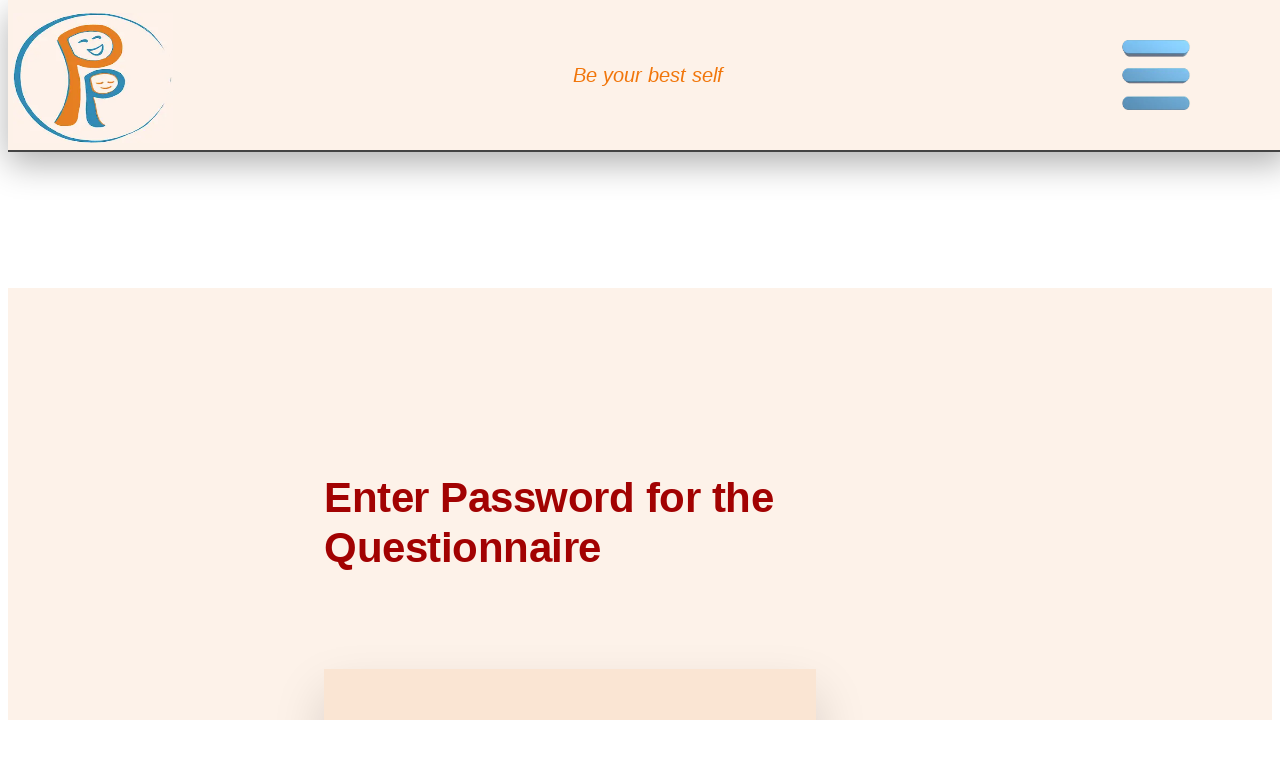

--- FILE ---
content_type: text/html; charset=UTF-8
request_url: https://personalitypage.com/html/indicate.html
body_size: 7218
content:
<!DOCTYPE html><html lang="en"><head><meta charset="UTF-8"/>
<script>var __ezHttpConsent={setByCat:function(src,tagType,attributes,category,force,customSetScriptFn=null){var setScript=function(){if(force||window.ezTcfConsent[category]){if(typeof customSetScriptFn==='function'){customSetScriptFn();}else{var scriptElement=document.createElement(tagType);scriptElement.src=src;attributes.forEach(function(attr){for(var key in attr){if(attr.hasOwnProperty(key)){scriptElement.setAttribute(key,attr[key]);}}});var firstScript=document.getElementsByTagName(tagType)[0];firstScript.parentNode.insertBefore(scriptElement,firstScript);}}};if(force||(window.ezTcfConsent&&window.ezTcfConsent.loaded)){setScript();}else if(typeof getEzConsentData==="function"){getEzConsentData().then(function(ezTcfConsent){if(ezTcfConsent&&ezTcfConsent.loaded){setScript();}else{console.error("cannot get ez consent data");force=true;setScript();}});}else{force=true;setScript();console.error("getEzConsentData is not a function");}},};</script>
<script>var ezTcfConsent=window.ezTcfConsent?window.ezTcfConsent:{loaded:false,store_info:false,develop_and_improve_services:false,measure_ad_performance:false,measure_content_performance:false,select_basic_ads:false,create_ad_profile:false,select_personalized_ads:false,create_content_profile:false,select_personalized_content:false,understand_audiences:false,use_limited_data_to_select_content:false,};function getEzConsentData(){return new Promise(function(resolve){document.addEventListener("ezConsentEvent",function(event){var ezTcfConsent=event.detail.ezTcfConsent;resolve(ezTcfConsent);});});}</script>
<script>if(typeof _setEzCookies!=='function'){function _setEzCookies(ezConsentData){var cookies=window.ezCookieQueue;for(var i=0;i<cookies.length;i++){var cookie=cookies[i];if(ezConsentData&&ezConsentData.loaded&&ezConsentData[cookie.tcfCategory]){document.cookie=cookie.name+"="+cookie.value;}}}}
window.ezCookieQueue=window.ezCookieQueue||[];if(typeof addEzCookies!=='function'){function addEzCookies(arr){window.ezCookieQueue=[...window.ezCookieQueue,...arr];}}
addEzCookies([{name:"ezoab_483525",value:"mod1; Path=/; Domain=personalitypage.com; Max-Age=7200",tcfCategory:"store_info",isEzoic:"true",},{name:"ezosuibasgeneris-1",value:"28447a93-13f9-4d63-75d9-d0f9f8675e25; Path=/; Domain=personalitypage.com; Expires=Sun, 06 Dec 2026 11:02:38 UTC; Secure; SameSite=None",tcfCategory:"understand_audiences",isEzoic:"true",}]);if(window.ezTcfConsent&&window.ezTcfConsent.loaded){_setEzCookies(window.ezTcfConsent);}else if(typeof getEzConsentData==="function"){getEzConsentData().then(function(ezTcfConsent){if(ezTcfConsent&&ezTcfConsent.loaded){_setEzCookies(window.ezTcfConsent);}else{console.error("cannot get ez consent data");_setEzCookies(window.ezTcfConsent);}});}else{console.error("getEzConsentData is not a function");_setEzCookies(window.ezTcfConsent);}</script><script type="text/javascript" data-ezscrex='false' data-cfasync='false'>window._ezaq = Object.assign({"edge_cache_status":13,"edge_response_time":9,"url":"https://personalitypage.com/html/indicate.html"}, typeof window._ezaq !== "undefined" ? window._ezaq : {});</script><script type="text/javascript" data-ezscrex='false' data-cfasync='false'>window._ezaq = Object.assign({"ab_test_id":"mod1"}, typeof window._ezaq !== "undefined" ? window._ezaq : {});window.__ez=window.__ez||{};window.__ez.tf={};</script><script type="text/javascript" data-ezscrex='false' data-cfasync='false'>window.ezDisableAds = true;</script>
<script data-ezscrex='false' data-cfasync='false' data-pagespeed-no-defer>var __ez=__ez||{};__ez.stms=Date.now();__ez.evt={};__ez.script={};__ez.ck=__ez.ck||{};__ez.template={};__ez.template.isOrig=true;window.__ezScriptHost="//www.ezojs.com";__ez.queue=__ez.queue||function(){var e=0,i=0,t=[],n=!1,o=[],r=[],s=!0,a=function(e,i,n,o,r,s,a){var l=arguments.length>7&&void 0!==arguments[7]?arguments[7]:window,d=this;this.name=e,this.funcName=i,this.parameters=null===n?null:w(n)?n:[n],this.isBlock=o,this.blockedBy=r,this.deleteWhenComplete=s,this.isError=!1,this.isComplete=!1,this.isInitialized=!1,this.proceedIfError=a,this.fWindow=l,this.isTimeDelay=!1,this.process=function(){f("... func = "+e),d.isInitialized=!0,d.isComplete=!0,f("... func.apply: "+e);var i=d.funcName.split("."),n=null,o=this.fWindow||window;i.length>3||(n=3===i.length?o[i[0]][i[1]][i[2]]:2===i.length?o[i[0]][i[1]]:o[d.funcName]),null!=n&&n.apply(null,this.parameters),!0===d.deleteWhenComplete&&delete t[e],!0===d.isBlock&&(f("----- F'D: "+d.name),m())}},l=function(e,i,t,n,o,r,s){var a=arguments.length>7&&void 0!==arguments[7]?arguments[7]:window,l=this;this.name=e,this.path=i,this.async=o,this.defer=r,this.isBlock=t,this.blockedBy=n,this.isInitialized=!1,this.isError=!1,this.isComplete=!1,this.proceedIfError=s,this.fWindow=a,this.isTimeDelay=!1,this.isPath=function(e){return"/"===e[0]&&"/"!==e[1]},this.getSrc=function(e){return void 0!==window.__ezScriptHost&&this.isPath(e)&&"banger.js"!==this.name?window.__ezScriptHost+e:e},this.process=function(){l.isInitialized=!0,f("... file = "+e);var i=this.fWindow?this.fWindow.document:document,t=i.createElement("script");t.src=this.getSrc(this.path),!0===o?t.async=!0:!0===r&&(t.defer=!0),t.onerror=function(){var e={url:window.location.href,name:l.name,path:l.path,user_agent:window.navigator.userAgent};"undefined"!=typeof _ezaq&&(e.pageview_id=_ezaq.page_view_id);var i=encodeURIComponent(JSON.stringify(e)),t=new XMLHttpRequest;t.open("GET","//g.ezoic.net/ezqlog?d="+i,!0),t.send(),f("----- ERR'D: "+l.name),l.isError=!0,!0===l.isBlock&&m()},t.onreadystatechange=t.onload=function(){var e=t.readyState;f("----- F'D: "+l.name),e&&!/loaded|complete/.test(e)||(l.isComplete=!0,!0===l.isBlock&&m())},i.getElementsByTagName("head")[0].appendChild(t)}},d=function(e,i){this.name=e,this.path="",this.async=!1,this.defer=!1,this.isBlock=!1,this.blockedBy=[],this.isInitialized=!0,this.isError=!1,this.isComplete=i,this.proceedIfError=!1,this.isTimeDelay=!1,this.process=function(){}};function c(e,i,n,s,a,d,c,u,f){var m=new l(e,i,n,s,a,d,c,f);!0===u?o[e]=m:r[e]=m,t[e]=m,h(m)}function h(e){!0!==u(e)&&0!=s&&e.process()}function u(e){if(!0===e.isTimeDelay&&!1===n)return f(e.name+" blocked = TIME DELAY!"),!0;if(w(e.blockedBy))for(var i=0;i<e.blockedBy.length;i++){var o=e.blockedBy[i];if(!1===t.hasOwnProperty(o))return f(e.name+" blocked = "+o),!0;if(!0===e.proceedIfError&&!0===t[o].isError)return!1;if(!1===t[o].isComplete)return f(e.name+" blocked = "+o),!0}return!1}function f(e){var i=window.location.href,t=new RegExp("[?&]ezq=([^&#]*)","i").exec(i);"1"===(t?t[1]:null)&&console.debug(e)}function m(){++e>200||(f("let's go"),p(o),p(r))}function p(e){for(var i in e)if(!1!==e.hasOwnProperty(i)){var t=e[i];!0===t.isComplete||u(t)||!0===t.isInitialized||!0===t.isError?!0===t.isError?f(t.name+": error"):!0===t.isComplete?f(t.name+": complete already"):!0===t.isInitialized&&f(t.name+": initialized already"):t.process()}}function w(e){return"[object Array]"==Object.prototype.toString.call(e)}return window.addEventListener("load",(function(){setTimeout((function(){n=!0,f("TDELAY -----"),m()}),5e3)}),!1),{addFile:c,addFileOnce:function(e,i,n,o,r,s,a,l,d){t[e]||c(e,i,n,o,r,s,a,l,d)},addDelayFile:function(e,i){var n=new l(e,i,!1,[],!1,!1,!0);n.isTimeDelay=!0,f(e+" ...  FILE! TDELAY"),r[e]=n,t[e]=n,h(n)},addFunc:function(e,n,s,l,d,c,u,f,m,p){!0===c&&(e=e+"_"+i++);var w=new a(e,n,s,l,d,u,f,p);!0===m?o[e]=w:r[e]=w,t[e]=w,h(w)},addDelayFunc:function(e,i,n){var o=new a(e,i,n,!1,[],!0,!0);o.isTimeDelay=!0,f(e+" ...  FUNCTION! TDELAY"),r[e]=o,t[e]=o,h(o)},items:t,processAll:m,setallowLoad:function(e){s=e},markLoaded:function(e){if(e&&0!==e.length){if(e in t){var i=t[e];!0===i.isComplete?f(i.name+" "+e+": error loaded duplicate"):(i.isComplete=!0,i.isInitialized=!0)}else t[e]=new d(e,!0);f("markLoaded dummyfile: "+t[e].name)}},logWhatsBlocked:function(){for(var e in t)!1!==t.hasOwnProperty(e)&&u(t[e])}}}();__ez.evt.add=function(e,t,n){e.addEventListener?e.addEventListener(t,n,!1):e.attachEvent?e.attachEvent("on"+t,n):e["on"+t]=n()},__ez.evt.remove=function(e,t,n){e.removeEventListener?e.removeEventListener(t,n,!1):e.detachEvent?e.detachEvent("on"+t,n):delete e["on"+t]};__ez.script.add=function(e){var t=document.createElement("script");t.src=e,t.async=!0,t.type="text/javascript",document.getElementsByTagName("head")[0].appendChild(t)};__ez.dot=__ez.dot||{};__ez.queue.addFileOnce('/detroitchicago/boise.js', '/detroitchicago/boise.js?gcb=195-3&cb=5', true, [], true, false, true, false);__ez.queue.addFileOnce('/parsonsmaize/abilene.js', '/parsonsmaize/abilene.js?gcb=195-3&cb=dc112bb7ea', true, [], true, false, true, false);__ez.queue.addFileOnce('/parsonsmaize/mulvane.js', '/parsonsmaize/mulvane.js?gcb=195-3&cb=e75e48eec0', true, ['/parsonsmaize/abilene.js'], true, false, true, false);__ez.queue.addFileOnce('/detroitchicago/birmingham.js', '/detroitchicago/birmingham.js?gcb=195-3&cb=539c47377c', true, ['/parsonsmaize/abilene.js'], true, false, true, false);</script>
<script data-ezscrex="false" type="text/javascript" data-cfasync="false">window._ezaq = Object.assign({"ad_cache_level":0,"adpicker_placement_cnt":0,"ai_placeholder_cache_level":0,"ai_placeholder_placement_cnt":-1,"domain":"personalitypage.com","domain_id":483525,"ezcache_level":2,"ezcache_skip_code":0,"has_bad_image":0,"has_bad_words":0,"is_sitespeed":0,"lt_cache_level":0,"response_size":16643,"response_size_orig":10839,"response_time_orig":1,"template_id":5,"url":"https://personalitypage.com/html/indicate.html","word_count":0,"worst_bad_word_level":0}, typeof window._ezaq !== "undefined" ? window._ezaq : {});__ez.queue.markLoaded('ezaqBaseReady');</script>
<script type='text/javascript' data-ezscrex='false' data-cfasync='false'>
window.ezAnalyticsStatic = true;

function analyticsAddScript(script) {
	var ezDynamic = document.createElement('script');
	ezDynamic.type = 'text/javascript';
	ezDynamic.innerHTML = script;
	document.head.appendChild(ezDynamic);
}
function getCookiesWithPrefix() {
    var allCookies = document.cookie.split(';');
    var cookiesWithPrefix = {};

    for (var i = 0; i < allCookies.length; i++) {
        var cookie = allCookies[i].trim();

        for (var j = 0; j < arguments.length; j++) {
            var prefix = arguments[j];
            if (cookie.indexOf(prefix) === 0) {
                var cookieParts = cookie.split('=');
                var cookieName = cookieParts[0];
                var cookieValue = cookieParts.slice(1).join('=');
                cookiesWithPrefix[cookieName] = decodeURIComponent(cookieValue);
                break; // Once matched, no need to check other prefixes
            }
        }
    }

    return cookiesWithPrefix;
}
function productAnalytics() {
	var d = {"pr":[6],"omd5":"3455250cf081cbd643d3765fcba38c2d","nar":"risk score"};
	d.u = _ezaq.url;
	d.p = _ezaq.page_view_id;
	d.v = _ezaq.visit_uuid;
	d.ab = _ezaq.ab_test_id;
	d.e = JSON.stringify(_ezaq);
	d.ref = document.referrer;
	d.c = getCookiesWithPrefix('active_template', 'ez', 'lp_');
	if(typeof ez_utmParams !== 'undefined') {
		d.utm = ez_utmParams;
	}

	var dataText = JSON.stringify(d);
	var xhr = new XMLHttpRequest();
	xhr.open('POST','/ezais/analytics?cb=1', true);
	xhr.onload = function () {
		if (xhr.status!=200) {
            return;
		}

        if(document.readyState !== 'loading') {
            analyticsAddScript(xhr.response);
            return;
        }

        var eventFunc = function() {
            if(document.readyState === 'loading') {
                return;
            }
            document.removeEventListener('readystatechange', eventFunc, false);
            analyticsAddScript(xhr.response);
        };

        document.addEventListener('readystatechange', eventFunc, false);
	};
	xhr.setRequestHeader('Content-Type','text/plain');
	xhr.send(dataText);
}
__ez.queue.addFunc("productAnalytics", "productAnalytics", null, true, ['ezaqBaseReady'], false, false, false, true);
</script><base href="https://personalitypage.com/html/indicate.html"/>
    <!-- Google tag (gtag.js) -->
    <script async="" src="https://www.googletagmanager.com/gtag/js?id=G-RHTVWEVSGJ"></script>
    <script>
      window.dataLayer = window.dataLayer || [];
      function gtag(){dataLayer.push(arguments);}
      gtag('js', new Date());

      gtag('config', 'G-RHTVWEVSGJ');
    </script>
    
    <meta http-equiv="X-UA-Compatible" content="IE=edge"/>

    <meta name="viewport" content="width=device-width, initial-scale=1.0"/>
    
    <link rel="canonical" href="https://personalitypage.com/html/indicate.html"/>   
    <link rel="apple-touch-icon" href="/art/apple-touch-icon.jpg"/>
    <link rel="manifest" href="/manifest.webmanifest"/>
    <link rel="icon" href="/art/favicon.jpeg"/>
    
    <link rel="stylesheet" href="/css/new-style.min.css"/>
    <link rel="stylesheet" href="/css/generic.min.css"/>
    <link rel="stylesheet" href="/css/queries.css"/>
    <link rel="stylesheet" href="/css/ionicons.min.css"/>


  <script defer="" src="https://unpkg.com/smoothscroll-polyfill@0.4.4/dist/smoothscroll.min.js"></script>
  <script defer="" src="/js/init-defer.js"></script>
  <script src="/js/init.js"></script>

<script src="/java/google-analytics.js"></script>

<script async="" src="//pagead2.googlesyndication.com/pagead/js/adsbygoogle.js"></script>
<!-- mobile-banner-responsive -->
<script type='text/javascript'>
var ezoTemplate = 'orig_site';
var ezouid = '1';
var ezoFormfactor = '1';
</script><script data-ezscrex="false" type='text/javascript'>
var soc_app_id = '0';
var did = 483525;
var ezdomain = 'personalitypage.com';
var ezoicSearchable = 1;
</script></head><body><ins class="adsbygoogle" style="display:block" data-ad-client="ca-pub-4148890889416522" data-ad-slot="2663053880" data-ad-format="auto"></ins>

<ins class="inlineadsbygoogle" style="display:inline" data-ad-client="ca-pub-4148890889416522" data-ad-slot="2663053880" data-ad-format="auto"></ins>

   <title>Take the Personality Questionnaire</title>

   <meta name="description" content="Take the Personality Questionnaire test to find your MBTI type"/>
   <meta name="keywords" content="MBTI mbti personality relationship career myers briggs meyers briggs psychology mind test questionnaire jung bsm consulting"/>
   <meta name="classification" content="psychology self-help personality MBTI mbti Myers-Briggs Meyers-Briggs"/> 
   <meta name="excludeEzoic" content="excludeEzoic"/>
   <meta http-equiv="Content-Type" content="text/html; charset=utf-8"/>
   <meta property="og:image" content="/art/logo2.jpg"/>
   <meta property="og:title" content="Take the Personality Questionnaire"/>
   <meta property="og:url" content="/html/indicate.html"/>
   <meta property="og:site_name" content="PersonalityPage"/>
   <meta property="og:type" content="website"/>
   <meta property="og:description" content="Take the Personality Questionnaire test to find your MBTI type"/>

   <style type="text/css">
   table { display: inline-table; vertical-align: top; border: 0 solid; }
   </style>
   <!--[if lte IE 7]>
	<style>
		table.ieh-fl { float: left; }
	</style>
   <![endif]-->



  

<header class="sticky header" id="top">
      <div class="main-header">
        <div class="upper-grid">
          <a href="/">
          <img class="logo el el--1" alt="PersonalityPage home" src="/art/logo2.jpg"/>
          </a>

          <a href="/" class="ppage-text">
            <!-- <span>PersonalityPage.com</span>  -->
             
          </a>

         <span class="upper-grid-text">Be your best self</span>

          <div class="nav-container">
            <img src="/art/menu.png" alt="Main Menu" class="menu-icon"/>
            <div class="menu nav-open">
              <ul class="menu-list">
                <li>
                    <a class="main-nav-link" href="/html/portraits.html">
                     <ion-icon class="ion-md-people ion-icon-link"> 
                       <span class="main-nav-link-text"> Portraits</span>
                     </ion-icon>
                    </a>
                </li>
                <li>
                  <a class="main-nav-link" href="/html/careers.html">
                    <ion-icon class="ion-icon-link ion-ios-git-network">
                      <span class="main-nav-link-text"> Careers</span>
                    </ion-icon>
                  </a>
                </li>
                <li>
                  <a class="main-nav-link" href="/html/relationships.html">
                    <ion-icon class="ion-icon-link ion-ios-heart-empty">
                      <span class="main-nav-link-text"> Relationships</span>
                    </ion-icon>
                  </a>
                </li>
                <li>
                  <a class="main-nav-link" href="/html/compatibility.html">
                    <ion-icon class="ion-icon-link ion-ios-heart-half">
                      <span class="main-nav-link-text"> Compatibility</span>
                    </ion-icon>
                  </a>
                </li>
                <li>
                   <a class="main-nav-link" href="/html/personal.html">
                    <ion-icon class="ion-icon-link ion-ios-flower">
                      <span class="main-nav-link-text"> Growth</span>
                    </ion-icon>
                  </a>
                </li>
                <li>
                  <a class="main-nav-link" href="/html/chatbots.html">
                    <ion-icon class="ion-icon-link ion-ios-chatbubbles">
                      <span class="main-nav-link-text"> TypeBots©</span>
                    </ion-icon>
                  </a>
                </li>
                <li>
                  <a class="main-nav-link" href="/html/info.html">
                    <ion-icon class="ion-icon-link ion-ios-information-circle-outline">
                      <span class="main-nav-link-text"> Theory</span>
                    </ion-icon>
                  </a>
                </li>
                <li>
                  <a class="main-nav-link" href="/html/jung.html">
                    <ion-icon class="ion-icon-link ion-ios-book">
                      <span class="main-nav-link-text"> Carl Jung</span>
                    </ion-icon>
                  </a>
                </li>
                <li>
                  <a class="main-nav-link" href="/html/kid-info.html">
                    <ion-icon class="ion-icon-link ion-ios-rocket">
                      <span class="main-nav-link-text"> Kids</span>
                    </ion-icon>
                  </a>
                </li>
                <li>
                  <a class="main-nav-link" href="/cgi-local/cart.cgi">
                    <ion-icon class="ion-icon-link ion-ios-cart">
                      <span class="main-nav-link-text"> Cart</span>
                    </ion-icon>
                  </a>
                </li>
                <li>
                  <div class="main-nav-cta-container">
                    <a class="main-nav-link nav-cta" href="/html/tests.html">
                      <!-- <ion-icon class="ion-icon-link" name="push-outline"></ion-icon> -->
                        
                      <span class="main-nav-link-cta-text indent"> Tests</span></a></div><a class="main-nav-link nav-cta" href="/html/tests.html">
                      
                    </a>
                </li></ul></div>
                
              
            </div>
          </div>
        </div>
      
    </header>
<section class="section-main">

  <h1 class="heading-fourth">Enter Password for the Questionnaire</h1>

  <form method="post" action="/cgi-local/new_build_pq.cgi">

  <div class="container-passwd">
    <div class="grid-passwd">
      <span class="passwd-text">Enter your password:</span>
      <input class="submit-passwd-text" type="password" name="passwd" size="25" value="" autofocus=""/>
      <input class="submit-passwd" type="submit" name="submit" value="Start Questionnaire"/>
    </div>
  </div>

  <div class="medium-text-box">
    <p> </p>
    <p>
    No password? Try our free <a href="/html/function-finder.html" alt="jung type test"> Jung personality type test</a>.
    </p>
    <p>
    How do I <a href="/html/get-passwd.html" alt="purchase a password for the personality questionnaire"> get a password</a>
    for the Personality Questionnaire©?
    </p>
    <p>
    How many <a href="/html/check-password.html" alt="check remaining uses on existing password"> uses left on my password</a>?
    </p> 
    <p>
    The Personality Questionnaire consists of 60 questions that ask you
    about the way you react and think in different situations.
    The questions are in multiple choice format,
    varying between two and four choices.
    Based on your responses, we will calculate your four
    individual preferences, and tell you with accuracy which four-letter
    Personality Type you fit into.  You will then be able to use
    the rest of the information on this website to learn more about your
    type, and other Personality Types.
    This is a self-scoring questionnaire, which may take approximately
    30 minutes to complete.
    We don&#39;t store results by name, and don&#39;t sell or share results with anyone.</p>
  </div>
    
  <div class="container-ad">
  <!-- mobile-banner-responsive -->
  <ins class="adsbygoogle inline-ad" style="display:block" data-ad-client="ca-pub-4148890889416522" data-ad-slot="2663053880" data-ad-format="auto"></ins>
  <script>
  (adsbygoogle = window.adsbygoogle || []).push({});
  </script>
  </div>
</form></section>

      <footer class="footer">
        <div class="container footer-grid">
          <a class="footer-logo" alt="PersonalityPage home" href="/html/index.html"><img class="logo" src="/art/logo2.jpg" alt="PersonalityPage home"/></a>
          <div class="copyright-col">
            <p class="copyright">Copyright © 
              <span class="year">2023</span> 
              <br/>BSM Consulting, Inc.
          <br/><a href="/html/aboutus.html">About Us</a>
         
        </p>

          </div>

          <div class="contact-col">
            <p class="footer-heading">
          <a href="/html/whats-new.html" alt="What&#39;s new on PersonalityPage">
            <span>Site News</span>
          </a><br/>
              <a href="mailto:bsmppage@gmail.com">Contact</a><br/>
              <a href="https://facebook.com/personalitypage"><ion-icon class="footer-icon ion-logo-facebook"></ion-icon></a>
               
              <a href="https://www.tiktok.com/@personalitypage"><ion-icon class="footer-icon ion--logo-tiktok"></ion-icon></a>
            </p>
          </div>

        <div class="terms-col">
          <p class="footer-heading">
          <a href="/html/terms-pp.html"> 
            Terms of Use/<br/>Privacy Policy</a>
          </p>
        </div>

        </div>
      
      </footer>
  

<script data-cfasync="false">function _emitEzConsentEvent(){var customEvent=new CustomEvent("ezConsentEvent",{detail:{ezTcfConsent:window.ezTcfConsent},bubbles:true,cancelable:true,});document.dispatchEvent(customEvent);}
(function(window,document){function _setAllEzConsentTrue(){window.ezTcfConsent.loaded=true;window.ezTcfConsent.store_info=true;window.ezTcfConsent.develop_and_improve_services=true;window.ezTcfConsent.measure_ad_performance=true;window.ezTcfConsent.measure_content_performance=true;window.ezTcfConsent.select_basic_ads=true;window.ezTcfConsent.create_ad_profile=true;window.ezTcfConsent.select_personalized_ads=true;window.ezTcfConsent.create_content_profile=true;window.ezTcfConsent.select_personalized_content=true;window.ezTcfConsent.understand_audiences=true;window.ezTcfConsent.use_limited_data_to_select_content=true;window.ezTcfConsent.select_personalized_content=true;}
function _clearEzConsentCookie(){document.cookie="ezCMPCookieConsent=tcf2;Domain=.personalitypage.com;Path=/;expires=Thu, 01 Jan 1970 00:00:00 GMT";}
_clearEzConsentCookie();if(typeof window.__tcfapi!=="undefined"){window.ezgconsent=false;var amazonHasRun=false;function _ezAllowed(tcdata,purpose){return(tcdata.purpose.consents[purpose]||tcdata.purpose.legitimateInterests[purpose]);}
function _handleConsentDecision(tcdata){window.ezTcfConsent.loaded=true;if(!tcdata.vendor.consents["347"]&&!tcdata.vendor.legitimateInterests["347"]){window._emitEzConsentEvent();return;}
window.ezTcfConsent.store_info=_ezAllowed(tcdata,"1");window.ezTcfConsent.develop_and_improve_services=_ezAllowed(tcdata,"10");window.ezTcfConsent.measure_content_performance=_ezAllowed(tcdata,"8");window.ezTcfConsent.select_basic_ads=_ezAllowed(tcdata,"2");window.ezTcfConsent.create_ad_profile=_ezAllowed(tcdata,"3");window.ezTcfConsent.select_personalized_ads=_ezAllowed(tcdata,"4");window.ezTcfConsent.create_content_profile=_ezAllowed(tcdata,"5");window.ezTcfConsent.measure_ad_performance=_ezAllowed(tcdata,"7");window.ezTcfConsent.use_limited_data_to_select_content=_ezAllowed(tcdata,"11");window.ezTcfConsent.select_personalized_content=_ezAllowed(tcdata,"6");window.ezTcfConsent.understand_audiences=_ezAllowed(tcdata,"9");window._emitEzConsentEvent();}
function _handleGoogleConsentV2(tcdata){if(!tcdata||!tcdata.purpose||!tcdata.purpose.consents){return;}
var googConsentV2={};if(tcdata.purpose.consents[1]){googConsentV2.ad_storage='granted';googConsentV2.analytics_storage='granted';}
if(tcdata.purpose.consents[3]&&tcdata.purpose.consents[4]){googConsentV2.ad_personalization='granted';}
if(tcdata.purpose.consents[1]&&tcdata.purpose.consents[7]){googConsentV2.ad_user_data='granted';}
if(googConsentV2.analytics_storage=='denied'){gtag('set','url_passthrough',true);}
gtag('consent','update',googConsentV2);}
__tcfapi("addEventListener",2,function(tcdata,success){if(!success||!tcdata){window._emitEzConsentEvent();return;}
if(!tcdata.gdprApplies){_setAllEzConsentTrue();window._emitEzConsentEvent();return;}
if(tcdata.eventStatus==="useractioncomplete"||tcdata.eventStatus==="tcloaded"){if(typeof gtag!='undefined'){_handleGoogleConsentV2(tcdata);}
_handleConsentDecision(tcdata);if(tcdata.purpose.consents["1"]===true&&tcdata.vendor.consents["755"]!==false){window.ezgconsent=true;(adsbygoogle=window.adsbygoogle||[]).pauseAdRequests=0;}
if(window.__ezconsent){__ezconsent.setEzoicConsentSettings(ezConsentCategories);}
__tcfapi("removeEventListener",2,function(success){return null;},tcdata.listenerId);if(!(tcdata.purpose.consents["1"]===true&&_ezAllowed(tcdata,"2")&&_ezAllowed(tcdata,"3")&&_ezAllowed(tcdata,"4"))){if(typeof __ez=="object"&&typeof __ez.bit=="object"&&typeof window["_ezaq"]=="object"&&typeof window["_ezaq"]["page_view_id"]=="string"){__ez.bit.Add(window["_ezaq"]["page_view_id"],[new __ezDotData("non_personalized_ads",true),]);}}}});}else{_setAllEzConsentTrue();window._emitEzConsentEvent();}})(window,document);</script></body></html>

--- FILE ---
content_type: text/html; charset=utf-8
request_url: https://www.google.com/recaptcha/api2/aframe
body_size: 267
content:
<!DOCTYPE HTML><html><head><meta http-equiv="content-type" content="text/html; charset=UTF-8"></head><body><script nonce="8OOfKIEC3fwtUvG6niSe5w">/** Anti-fraud and anti-abuse applications only. See google.com/recaptcha */ try{var clients={'sodar':'https://pagead2.googlesyndication.com/pagead/sodar?'};window.addEventListener("message",function(a){try{if(a.source===window.parent){var b=JSON.parse(a.data);var c=clients[b['id']];if(c){var d=document.createElement('img');d.src=c+b['params']+'&rc='+(localStorage.getItem("rc::a")?sessionStorage.getItem("rc::b"):"");window.document.body.appendChild(d);sessionStorage.setItem("rc::e",parseInt(sessionStorage.getItem("rc::e")||0)+1);localStorage.setItem("rc::h",'1765018960926');}}}catch(b){}});window.parent.postMessage("_grecaptcha_ready", "*");}catch(b){}</script></body></html>

--- FILE ---
content_type: text/css
request_url: https://personalitypage.com/css/new-style.min.css
body_size: 3223
content:
.roza-ad-img{display:block;width:100%;height:auto}.roza-ad-img .responsive-img{display:block;width:100%;max-width:100%;height:auto}.new-section-hero,.section-hero{padding:4.8rem 0 9.6rem 0;background-image:linear-gradient(to right,rgba(255,255,255,1),rgba(255,255,255,0)),url(/art/diversity-painting.jpg);background-size:cover;max-height:90rem}.section-hero{margin-top:9.6rem}.tests-section-hero{padding:4.8rem 0 9.6rem 0;background-image:linear-gradient(to right,rgba(255,255,255,1),rgba(255,255,255,0)),url(/art/test-background2.jpg);background-size:cover;max-height:90rem}.compatibility-section-hero{padding:4.8rem 0 9.6rem 0;background-image:linear-gradient(to right,rgba(255,255,255,1),rgba(255,255,255,0)),url(/art/compatibility-1000.jpg);background-size:cover;max-height:90rem}.career-section-hero{padding:4.8rem 0 9.6rem 0;background-image:linear-gradient(to right,rgba(255,255,255,1),rgba(255,255,255,0)),url(/art/compass.jpg);background-size:cover;max-height:90rem}.growth-section-hero{padding:4.8rem 0 9.6rem 0;background-image:linear-gradient(to right,rgba(255,255,255,1),rgba(255,255,255,0)),url(/art/personal-growth.jpg);background-size:cover;max-height:90rem}.portrait-section-hero{padding:4.8rem 0 9.6rem 0;background-image:linear-gradient(to right,rgba(255,255,255,1),rgba(255,255,255,0)),url(/art/concert-people.jpg);background-size:cover;max-height:90rem}.relationships-section-hero{padding:4.8rem 0 9.6rem 0;background-image:linear-gradient(to right,rgba(255,255,255,1),rgba(255,255,255,0)),url(/art/family-dinner.jpg);background-size:cover;max-height:90rem}.jung-section-hero{padding:4.8rem 0 9.6rem 0;background-image:linear-gradient(to right,rgba(255,255,255,1),rgba(255,255,255,0)),url(/art/jung-freud-etal.jpg);background-size:cover;max-height:90rem}.kids-section-hero{padding:4.8rem 0 9.6rem 0;background-image:linear-gradient(to right,rgba(255,255,255,1),rgba(255,255,255,0)),url(/art/kids-believe-hero.jpg);background-size:cover}.section-rel-profile{padding-left:5%;padding-right:5%}.section-main-ad,.section-main,.section-sub-main-1,.section-sub-main-2,.section-sub-main-3{padding:4.8rem;padding-left:25%;padding-right:22%}.section-main{padding-top:15rem;padding-bottom:2rem}.section-main-ad a,.section-main a,.section-sub-main-1 a,.section-sub-main-2 a,.section-sub-main-3 a{text-decoration:none;color:#308ab4;color:#04aaf7;font-weight:500}.section-main-ad a:hover,.section-main a:hover,.section-sub-main-1 a:hover,.section-sub-main-2 a:hover,.section-sub-main-3 a:hover{color:#777;color:#cf711f;font-weight:500;cursor:pointer}.section-main-ad,.section-main{background-color:#fdf2e9}.section-sub-main-1{background-color:#fae5d3}.section-sub-main-2{background-color:#fdf2e9}.section-sub-main-3{background-color:#fddbc1}.section-sub-main-2 h3,.section-sub-main-2 h2,.section-sub-main-2 h1,.section-sub-main-1 h3,.section-sub-main-1 h2,.section-sub-main-1 h1,.section-main-ad h3,.section-main-ad h2,.section-main-ad h1,.section-main h3,.section-main h2,.section-main h1{color:#cf711f;color:#a20202;font-weight:600}.hero-text-box{padding-top:7%;padding-bottom:7%;padding-left:10%;padding-right:10%}.hero{max-width:75%;margin:0 auto;padding:0 4.8rem;display:grid;grid-template-columns:1fr 1fr;gap:9.6rem;align-items:center}.hero-description{font-size:2rem;font-weight:500;line-height:1.6;margin-bottom:4.2rem;padding-top:4.2rem;padding-bottom:4.2rem}.jung-section-how,.section-how{padding:9.6rem 2.4rem;padding-left:12%;padding-right:12%}.jung-section-how{padding:15rem}.step-link,.step-link h3{text-decoration:none;color:#e67e22;color:#a20202}.step-link:hover,.step-link:hover h3{color:#cf711f}.step-img-box{display:flex;align-items:center;justify-content:center;position:relative}.step-img-box::before,.step-img-box::after{content:"";display:block;position:absolute;top:50%;left:50%;transform:translate(-50%,-50%);border-radius:50%}.step-img-box::before{background-color:#fdf2e9;padding-bottom:80%;width:80%;z-index:-2}.step-img-box::after{padding-bottom:65%;width:65%;background-color:#fae5d3;z-index:-1}.step-img{width:400px}.step-img-jung{width:280px}.step-number{font-size:7.2rem;font-weight:600;color:#ddd;margin-bottom:0.8rem}.step-description{font-size:1.8rem;line-height:1.6}.section-ref{padding:9.6rem 6.4em;padding-top:15rem;padding-left:10%;padding-right:10%;background-color:#fdf2e9}.ref-container{padding:5%;padding-top:5%;padding-bottom:2%;margin-bottom:0;margin:0;display:block;background-color:#fae5d3}.type-img-box{display:inline-flex;align-items:center}.jung-type-img,.compat-type-img,.type-img{width:16rem;height:16rem;margin-top:5%;margin-bottom:0;margin-right:5%;margin-left:5%;border-radius:5%;align-self:center}.compat-type-img{border:3px solid #a20202;border:3px solid #777;box-shadow:0 .5rem 1.5rem 0 rgba(0,0,0,.25);width:10rem;height:10rem}.jung-type-img{width:24rem;height:24rem}.jungian-type-label,.type-label{font-size:4.8rem;font-weight:600;color:#cf711f;color:#a20202;font-weight:600;padding-bottom:2.4rem;*/ text-decoration:none;text-align:center;align-self:center;padding-top:5%;margin-top:0}.jungian-type-label{font-size:2.4rem;text-align:center}.compat-type-grid,.type-grid{display:grid;grid-template-columns:1fr 1fr 1fr 1fr;row-gap:4.6rem;column-gap:4.6rem;justify-content:center;align-items:center}.jungian-type-grid{display:grid;grid-template-columns:1fr 1fr;row-gap:4.6rem;column-gap:4.6rem;justify-content:center;align-items:center;margin-left:9.6rem}.container-medium{padding:5%;box-shadow:0 2.4rem 4.8rem 0 rgba(0,0,0,.15);width:100%;color:#333;font-size:2rem;font-weight:400}.cart-product{font-weight:500;display:block;font-size:2.4rem;color:#333;margin-bottom:1.6rem;margin-top:1.6rem;}.rel-subheading{font-weight:500;display:block;font-size:2.4rem;color:#cf711f;color:#a20202;font-weight:600;text-transform:uppercase;margin-bottom:1.6rem;margin-top:2.6rem;letter-spacing:.75px}.resource-grid-container{padding:5%;box-shadow:0 2.4rem 4.8rem 0 rgba(0,0,0,.15);border-radius:11px;background-image:linear-gradient(to right bottom,#eebd93,#fae5d3)}.grid-jungian{display:grid;grid-template-columns:1fr 1fr 1fr 1fr;align-items:center;text-align:left;margin:5%;padding:5%;margin-bottom:9.6rem;border-radius:11px;box-shadow:0 1.2rem 1.2rem 0 rgba(0,0,0,.15);background-color:#fae5d3;overflow:hidden;color:#333}.jungian-function-label{font-weight:500;padding-bottom:1px}.white-bg{background-color:#fff;padding:5%}.non-white-bg{background-color:#fae5d3;padding:5%}.function-text{font-size:2.4rem;text-align:left}.grid-resource{display:grid;grid-template-columns:1fr 1fr;align-items:center;text-align:left;margin:5%;padding:5%;margin-bottom:9.6rem;border-radius:11px;box-shadow:0 2.4rem 4.8rem 0 rgba(0,0,0,.15);background-color:#fae5d3;overflow:hidden;color:#333}.grid-resource a{text-align:center!important}.grid-resource a:hover{font-weight:600;color:#777;color:#cf711f}.heading-tertiary-resource{padding-top:3px}.resource-card{display:block;width:100%;align-items:left}.resource-card-icon{font-size:6rem;justify-content:center;align-items:center;color:#555}.resource-card-text{text-align:center;font-size:2.4rem;color:#555}.resource-card:hover .resource-card-icon,.resource-card:hover .resource-card-text{color:#cf711f;font-weight:600;transition:color 0.3s;cursor:pointer}.section-growth{padding:9.6rem 6.4em;background-color:#fdf2e9}.section-growth h3,.section-growth h2,.section-growth h1{color:#cf711f;color:#a20202;font-weight:600}.strengths-container,.strengths-container-dark{width:80%;padding:5%;margin-left:5%;position:relative;font-size:1.8rem;font-color:#333;line-height:1.4;border-radius:11px;box-shadow:0 2.4rem 2.4rem 0 rgba(0,0,0,.15)}.strengths-container{background-color:#fdf2e9}.strengths-container-dark{background-color:#fae5d3}.weaknesses-container,.weaknesses-container-dark{width:80%;padding:5%;margin-left:5%;position:relative;font-size:1.8rem;font-color:#333;line-height:1.4;border-radius:11px;box-shadow:0 2.4rem 2.4rem 0 rgba(0,0,0,.15)}.weaknesses-container{background-color:#fdf2e9}.weaknesses-container-dark{background-color:#fae5d3}.grid-growth{display:grid;grid-template-columns:20px 1fr;color:#333;width:100%;line-height:1.2;padding-left:5%;align-items:center;justify-content:center;column-gap:2.2rem;row-gap:2.2rem}.growth-text{padding:0;color:#333;font-size:2.2rem;font-weight:400}.list-growth-ul,.list-growth-ol{padding:2.4rem;font-weight:400;line-height:1.4;font-size:2.2rem;color:#333;border-radius:11px;margin:5%;padding:5px}.list-growth-ol li{color:#333;padding:5px}.growth-em{font-weight:600}.section-portraits{padding:9.6rem 6.4em;background-color:#fdf2e9}.section-portraits h3,.section-portraits h2,.section-portraits h1{color:#a20202;font-weight:600}.section-testimonials{padding:9.6rem 0;padding-left:10%;padding-right:10%;background-color:#fdf2e9;display:grid;grid-template-columns:55fr 45fr;grid-template-rows:[row1] auto [row2];align-items:center;padding-bottom:2.6rem}.testimonials-container{padding-left:9.6rem;align-items:left;width:100%;grid-column:1}.testimonial-subheading{margin-top:0}.testimonials{display:grid;grid-template-columns:50% 50%;padding-right:5rem}.testimonial-img{width:6.4rem;border-radius:50%;margin-bottom:1.2rem;margin-top:1.2rem;transition:all 0.3s ease}.testimonial-text{font-size:2rem;line-height:1.6;margin-bottom:1.6rem;margin-right:2.6rem;align-items:center;justify-content:center}.testimonial-text span{color:#a20202;font-weight:500}.collage-container{padding-top:0rem;padding-left:5.4rem;padding-bottom:0;width:100%;background-color:#fdf2e9;justify-items:center;align-items:center}.full-testimonial-collage{display:flex;flex-wrap:wrap;width:360px;height:2400px;grid-column:2;overflow:hidden}.testimonial-collage{display:flex;flex-wrap:wrap;width:360px;height:1000px;grid-column:2;overflow:hidden}.item{flex:1 1 150px;width:80px;height:200px}.users{padding-top:3.2rem;color:#cf711f;color:#a20202;font-weight:500;font-size:1.8rem;line-height:1.6}.section-cta{padding:9.6rem 0}.cta{display:grid;grid-template-columns:2fr 1fr;box-shadow:0 2.4rem 4.8rem 0 rgba(0,0,0,.15);border-radius:11px;background-image:linear-gradient(to right bottom,#cf711f,#fdf2e9);overflow:hidden}.cta-img-box{background-image:linear-gradient(to right bottom,rgba(235,151,78,.5),#230,125,34,.5);background-image:url(/art/william-krause-aSwigmwLS8A-unsplash.jpg);background-size:cover;background-position:center;position:relative;cursor:pointer}.cta-img-box::before{content:"";position:absolute;top:0;left:0;width:100%;height:100%}.cta-img-box:hover::before{background-color:rgba(240,240,240,.5)}.cta-text-box{padding:4.2rem 4.2rem 4.2em 4.2rem;color:#45260a;margin-bottom:3.2rem}.cta-text{font-size:1.8rem;line-height:1.6;margin-bottom:4.8rem}.cta .heading-secondary{color:#45260a;margin-bottom:5%}.cta *:focus{outline:none;box-shadow:0 0 0 .8rem rgba(253,242 233,.5)}.cta-form{display:grid;grid-template-columns:1fr 1fr;column-gap:3.2rem;row-gap:2.4rem}.cta-form label{display:block;font-size:1.6rem;font-weight:500;margin-bottom:1.2rem}.cta-form input{width:100%;padding:1.2rem;font-size:1.8rem;font-family:inherit;border:none;background-color:#fdf2e9;border-radius:9px}.cta-form input::placeholder{color:#aaa}.chatbots-section-hero{padding:4.8rem 0 9.6rem 0;background-image:linear-gradient(to right,rgba(255,255,255,1),rgba(255,255,255,0)),url(/art/robots.jpg);background-size:cover;max-height:90rem}.section-chatbot{padding-top:15rem}.heading-chatbots{font-weight:700;letter-spacing:-.5px;font-size:4rem;line-height:1.05;color:#333;margin-bottom:3.2rem;margin-top:3.2rem;padding-top:3.2rem}.chatbox-text{padding-left:10%}.section-payment-plans{padding:9.4rem;background-color:#fae5d3;border-radius:11px}.payment-subheading{text-transform:uppercase;margin-bottom:2.8rem;margin-top:0;font-size:4.2rem;line-height:1.8;font-weight:500;color:#a20202;font-weight:600;text-align:center}.payment-number{font-size:9.6rem;font-weight:600;color:#ccc;margin-bottom:1rem;margin-top:1.4rem}.section-payment-plans h3,.section-payment-plans h2{padding-bottom:4.2rem;font-size:2.4rem;line-height:1.4;text-align:center;align-items:center;justify-content:center}.grid-payment-plan,.grid-payment-options{margin:0 auto;padding:1.2rem;display:grid;grid-template-columns:1fr 1fr 1fr;gap:4.2rem;align-items:center;justify-content:center}.grid-payment-plan{width:80%}.grid-payment-options{width:90%}.payment-plan-box-2,.payment-plan-cta-box,.payment-plan-box{height:440px;display:flex;align-items:center;justify-content:center;position:relative;flex-direction:column;border-radius:11px;border:3px solid #cf711f;text-align:center;padding:1.2rem 1.2rem}.payment-plan-box-2{background-color:#fdf2e9}.payment-plan-cta-box{background-color:#fff;box-shadow:0 2.4rem 4.8rem 0 rgba(0,0,0,.15)}.payment-plan-box h3{text-align:center}.payment-plan-box a,.payment-plan-box link{text-decoration:none}.payment-plan-cta-box a:hover h3,.payment-plan-box a:hover h3{color:#cf711f;font-size:2.6rem;transition:all 0.3s ease}.container-payment{background-color:#fae5d3;align-items:center;padding:4.6rem}.container-payment-text{font-size:2.8rem;color:#a20202;font-weight:500;text-align:left!important;padding-top:10px;padding-bottom:15px;text-transform:uppercase}.payment-text{color:#333;font-size:2.8rem;line-height:1.8}.grid-payment{margin:0 auto;padding:0;display:grid;grid-template-columns:2.5fr 0 3fr 2fr;gap:4.2rem;align-items:center}.payment-required{color:#a20202;font-weight:500;font-size:2.8rem}.payment-text-small{font-size:1.6rem;color:#333}.grid-payment input{margin-top:10px;padding:10px;width:36rem;height:24px;font-size:2.6rem;border:none}.submit-btn{background-color:#fff;color:#a20202;font-weight:500;padding:15px 20px;border:none;border-radius:7px;cursor:pointer;font-size:2.8rem;box-shadow:0 2.4rem 4.8rem 0 rgba(0,0,0,.15)}.select-type,.rel-check-text{font-size:2.4rem;line-height:1.4;. padding:2.4rem;margin-top:8px}.input-retrieve{width:25rem;padding:1.2rem;font-size:1.8rem;font-family:inherit;border:none;background-color:#fff;border-radius:9px}.rel-check-form select,.retrieve-form input{width:25rem;padding:1.2rem;font-size:1.8rem;font-family:inherit;border:none;background-color:#fff;border-radius:9px}.retrieve-form input::placeholder{color:#aaa}.btn-retrieve{background-color:#fff;color:#cf711f;color:#a20202;font-weight:500;padding:15px 20px;border:none;border-radius:7px;cursor:pointer;font-size:2.8rem;box-shadow:0 2.4rem 4.8rem 0 rgba(0,0,0,.15)}.btn-retrieve:hover{background-color:#fae5d3}.grid-rel-profile{display:grid;grid-template-columns:2fr 1fr;align-items:center;width:70%;gap:4.6rem;font-size:2.8rem}.rel-check-submit{background-color:#fff;color:#333;padding:15px 20px;border:none;border-radius:7px;cursor:pointer;font-size:2.8rem}.rel-check-submit:hover{background-color:#fdf2e9}.rel-check-text{font-size:2.8rem;color:#333}.container-passwd{background-color:#fae5d3;align-items:center;padding:4.6rem;box-shadow:0 2.4rem 4.8rem 0 rgba(0,0,0,.15);width:40rem;color:#333;font-size:2rem;font-weight:400;margin-bottom:4.2rem}.passwd-text{color:#333;font-size:2.8rem;line-height:1.8}.grid-passwd{margin:0 auto;width:30rem;padding:0;display:grid;grid-template-columns:1fr;gap:4.2rem;align-items:center}.submit-passwd-text{color:#333;font-size:2.8rem;width:100%}.submit-passwd{background-color:#f1760b;color:#fff;padding:10px 10px;border:none;border-radius:7px;cursor:pointer;font-size:2.2rem}.submit-passwd:hover{background-color:#cf711f;font-weight:600}.container-learn{background-color:#fae5d3;padding:4.6rem;align-items:left;box-shadow:0 2.4rem 4.8rem 0 rgba(0,0,0,.15);width:50rem;color:#333;font-size:2rem;font-weight:400;margin-bottom:4.2rem;text-decoration:none;font-weight:500;margin-left:4.6rem;border-radius:11px}.container-learn a,.container-learn:link{text-decoration:none;color:#04aaf7}.grid-learn{width:100%;padding:0;display:grid;grid-template-columns:20px 1fr;gap:4.2rem;align-items:center}.container-jungian-functions{padding:4.2rem;background-color:#fdf2e9;box-shadow:0 2.4rem 4.8rem 0 rgba(0,0,0,.15);border-radius:7px;margin-bottom:4.2rem;color:#a20202;font-weight:500;line-height:1.8;width:70rem}.jungian-function-text{color:#333;line-height:1.2;font-size:2rem}.scientist{font-weight:600}.container-practical{padding:4.6rem}.container-practical a,.container-practical a:hover{font-weight:600}.practical-text{font-size:2.8rem;color:#333;font-weight:600;letter-spacing:-.5px}.section-how a:hover{color:#cf711f;font-weight:500}.wrapper-test{padding:4.2rem;background-color:#fae5d3;text-align:center}.ol-test{display:flex;flex-direction:row;margin-left:0;padding:0}.flex-test{color:#333}.question-text,.text-question{color:#555}.text-test{color:#555}.text-agree{font-size:2.4rem;color:#a20202}.ol-test{color:#333;display:flex;flex-direction:column;align-items:left;list-style:none}.form-test{padding:0;margin-left:0}.container-results{text-align:center;padding:9.6rem}.results-box{width:75%;background-color:#fae5d3;box-shadow:0 2.4rem 4.8rem 0 rgba(0,0,0,.15);text-align:left;padding:9.6rem;font-size:3.2rem;font-weight:600;color:#333}.grid-percentages{display:grid;width:100%;grid-template-columns:1fr 2fr 2fr;gap:10px;row-gap:20px;align-items:left;justify-items:left;padding-top:2.4rem}.grid-test{display:grid;margin:0 auto;grid-template-columns:15% 15% 15% 15% 15%;width:100%;align-items:center;justify-items:center;padding:2.4rem;padding-bottom:9.6rem;margin-left:4.2rem;gap:10px}.grid-test span{display:inline-block}.grid-test input[type="radio"]{display:none}.grid-test span label{display:inline-block;width:15px;height:15px;border:2px solid #666;border-radius:50%;cursor:pointer;background-color:#fff}.grid-test span:nth-child(2) label,.grid-test span:nth-child(4) label{width:24px;height:24px}.grid-test span:nth-child(1) label,.grid-test span:nth-child(5) label{width:35px;height:35px}.grid-test input[type="radio"]:checked+label{background-color:#333}.btn-test,.btn-next{background-color:#fff;color:#333;padding:15px 20px;padding-left:4.2rem;padding-right:4.2rem;border:none;border-radius:7px;cursor:pointer;font-size:2.8rem}.submit-btn:hover{background-color:#fdf2e9}.btn-test{box-shadow:0 2.4rem 4.8rem 0 rgba(0,0,0,.15)}.btn-test:hover{background-color:#fae5d3}.kids-ol{padding:2.4rem;font-weight:400;line-height:1.4;font-size:2.2rem;color:#333;border-radius:11px;margin:5%;padding:5px}.kids-ol li{color:#333;padding:5px;padding-bottom:15px}.text-orange{color:#a20202;font-weight:500}.text-gray{color:#333}.heading-secondary-kids{margin-bottom:5px;padding-bottom:5px;padding-top:4.2rem;}.reset-pqk{background-color:#fff;color:#333;padding:15px 20px;border:none;border-radius:7px;cursor:pointer;font-size:2.8rem}.submit-pqk{background-color:#fff;color:#a20202;font-weight:500;padding:15px 20px;border:none;border-radius:7px;cursor:pointer;font-size:2.8rem;font-weight:600;box-shadow:0 2.4rem 4.8rem 0 rgba(0,0,0,.15)}.grid-pqk{display:grid;margin:0 auto;grid-template-columns:20px 1fr;column-gap:10px;row-gap:15px;width:100%:color:#333}grid-pqk span nth-child(2){color:#333}.compatibility-grid{margin:0 auto;padding:1.2rem;display:grid;grid-template-columns:1fr 1fr 1fr 1fr;gap:2.4rem;justify-content:center;align-items:center;width:100%}.compatibility-box{height:385px;display:flex;justify-content:center;position:relative;flex-direction:column;border-radius:11px;border:3px solid #cf711f;font-size:2.4rem;line-height:1.4;background-color:#fdf2e9;padding-bottom:20px}.compatibility-box h3{text-align:center;margin-bottom:5px}.compatibility-box-text{text-align:center;color:#a20202;font-weight:500}.compatibility-box a,.compatibility-box link{text-decoration:none}.bio-container{display:flex;align-items:center;justify-content:left;flex-direction:row;align-self:flex-start;margin-left:20px;position:relative;text-align:left}.bio-heading{font-size:4.6rem;color:#a20202;text-transform:uppercase}.bio-img{width:8.4rem;height:8.4rem;border-radius:50%;transition:all 0.3s ease;margin-right:10px}


--- FILE ---
content_type: text/css
request_url: https://personalitypage.com/css/generic.min.css
body_size: 3078
content:
body,html{overflow-x:hidden}body,p{font-weight:400}h2,h3{margin-bottom:48px}.cart-box,select:focus{box-shadow:0 0 0 2px rgba(0,123,255,.25)}.title,.upper-grid-text,.word-em{font-style:italic}.centered-text{text-align:center}.data-ol,.main-nav ul,.main-ul-left,.reusable-lu li{list-style:none}html{font-size:62.5%;scroll-behavior:smooth}body{font-family:Rubik,sans-serif;line-height:1;color:#333}h1{font-size:5.2rem;margin-bottom:3.2rem;text-align:left}p{font-size:2.2rem;line-height:1.6;margin-bottom:4.8rem;color:#333}h2{font-size:4.4rem}h3{font-size:3.6rem;font-color:#e67e22}select{padding:10px;font-size:2.4rem;border:1px solid #ccc;border-radius:4px}option{padding:10px;font-size:16px}select:focus{outline:0;border-color:#007bff}a:any-link{text-decoration:none;cursor:pointer;color:#327510}a:any-link:hover{font-weight:600}.container-header-ad{position:relative;height:280px;width:800px;transform:translate(-50%,-50%);overflow:hidden}.container-ad,.header-ad,.inline-ad,.inline-ad-center,.home-text{font-size:1.8rem;}.upper-header-ad{font-size:1.2rem}.heading-primary-centered,.heading-reference-centered,.inline-ad-center{text-align:center}.footer-inline-ad{padding-top:7.2rem;padding-bottom:0}.box{width:30%;height:30%;background-color:#f1760b;margin-left:-5%;margin-top:-5%;top:50%;left:50%}table.box{background-color:#fae5d3;color:#333;font-size:12pt;font-family:geneva,arial,helvetica}.word-em{font-weight:500}.cart-header,.quote-box p{color:#a20202}.container-cart{display:flex;align-items:center;justify-content:center;width:90%;background-color:#fae5d3;padding:4.6rem}.cart-box{padding:4.6rem;margin-bottom:9.4rem;width:60%: margin-top: 4.6rem;background-color:#fdf2e9 color: #333}:focus,main-list-box{box-shadow:0 0 0 .8rem rgba(230,125,34,.5)}.text-cart{font-size:2.4rem;color:#333}.container-cart-box .table{font-size:4.2rem;text-align:center}.cart{position:relative}.footer-icon{font-size:1.8rem;}.cart-icon{font-size:2.2rem;line-height:1}.cart-wrapper.empty,.cart.empty{display:none}.item-count{position:absolute;top:-5px;right:-5px;font-size:1.0rem;padding:3px 6px;background-color:white;color:#fff;border-radius:50%;padding: 4px 8px}.data-ol{padding:5px;font-weight:400;line-height:1.4;font-size:2.2rem;color:#333;border-radius:11px;margin:5%}.main-ul-left,ol{padding-left:8%}.main-list,.main-ul-left,ol{font-size:2.6rem}.data-ol li{color:#333;padding:5px}.main-list{line-height:1.2;color:#333;padding:5% 5% 5% 8%}main-list-box{width:60%;background-color:#fff}:focus{outline:0}.indent,.upper-grid-text{margin-left:20px}.type-to-type-text{font-weight:600;margin-left:20px;font-size:3rem;color:#a20202}.table-center{width:45%;text-align:center;font-size:2.5rem}.container-light,.container-orange{width:80%;padding:5%;margin-left:5%;position:relative;font-size:1.8rem;font-color:#333;line-height:1.4;border-radius:11px;box-shadow:0 2.4rem 2.4rem 0 rgba(0,0,0,.15)}.container-light{background-color:#fdf2e9}.container-orange{background-color:#fae5d3}.btn--full,.btn--full:link,.btn--full:visited{background-color:#e67e22;color:#fff}.container-ol{width:400px;padding:4.2rem;font-size:3rem}.main-ul{color:#555,font-size:2.0rem}.reusable-ol li,.portrait-ul li,.reusable-ul li{list-style:none;padding:2px}.portrait-ul li{padding:0}.reusable-lu li{padding:2.4rem;color:#333}section{padding:9.6rem 0}.portrait-profile-text,.profile-text{font-size:3rem;color:#a20202;text-align:center}.portrait-profile-text{text-align:left}.title{font-weight:600}.career-text{font-size:2rem;font-style:italic}.author-text{font-size:2rem}.resource-box,.wide-text-box{font-size:1.8rem}.quotee{margin-left:25%}.resource-box{display:flex;align-items:left;width:50%}.header-text{font-weight:500;font-size:2.5rem}.margin-right-sm{margin-right:1.6rem!important}.container{max-width:120rem;margin:0 auto;padding:0 3.2rem}.grid{display:grid;row-gap:9.6rem;column-gap:6.4rem}.grid--2cols{grid-template-columns:repeat(2,1fr)}.grid--3cols{grid-template-columns:repeat(3,1fr)}.grid--4cols{grid-template-columns:repeat(4,1fr)}.grid--5cols{grid-template-columns:repeat(5,1fr)}.grid--center-v{align-items:center}.btn,.btn:link,.btn:visited{display:inline-block;font-size:2rem;font-weight:500;color:#fff;padding:1.4rem 2.8rem;border-radius:15px;text-decoration:none;border:none;cursor:pointer;transition:background-color .3s}.btn--outline{background-color:#fff;color:#555}.btn--full:active,.btn--full:hover{background-color:#cf7117;box-shadow:inset 0 0 0 2px #f1760b}.btn--outline:link,.btn--outline:visited{background-color:#fff;color:#555}.btn-wide,.footer-logo{width:100%}.btn--outline:active,.btn--outline:hover{background-color:#fdf2e9;box-shadow:inset 0 0 0 3px #fff}.sticky,.sticky .header{box-shadow:0 1.2rem 3.2rem rgba(0,0,0,.3)}.heading-fourth,.heading-main,.heading-primary,.heading-primary-centered,.heading-secondary,.heading-section,.heading-tertiary{font-weight:700;color:#333;letter-spacing:-.5px}.heading-main,.heading-primary,.heading-primary-centered{font-size:5.2rem;line-height:1.05;font-weight:700;color:#333;letter-spacing:-.5px;margin-bottom:3.2rem;padding-top:3.2rem}.heading-main{font-size:4.6rem;padding-top:5.2rem;margin-top:2.4rem}.heading-reference,.heading-reference-centered,.heading-reference-em{font-size:3rem;line-height:1.2}.heading-reference-em{font-style:italic;font-weight:400}.heading-packet{font-size:3rem;line-height:1.2;color:#a20202;padding-top:2rem}.heading-reference-secondary,.heading-secondary{font-size:3rem;line-height:1.2;margin-bottom:9.6rem}.heading-reference-secondary{padding-top:3.2rem}.heading-fourth{font-size:4.2rem;line-height:1.2;margin-bottom:9.6rem}.heading-tertiary{font-size:2.8rem;line-height:1.2;margin:3.2rem 3.2rem 3.2rem 0;padding-top:2.8rem}.subheading,.subheading-centered,.top-link{font-weight:600;display:block;font-size:1.6rem;color:#a20202;text-transform:uppercase;margin-bottom:1.6rem;margin-top:2.6rem;letter-spacing:.75px}.subheading-centered{font-weight:600;text-align:center;font-size:2.4rem;padding-bottom:2.4rem}.top-link{font-size:2.2rem;cursor:pointer}.copyright,.footer-heading{font-size:small;font-weight:500}.top-link a:hover{color:#cf711f;font-weight:600}footer{background-color:#fdf2e9;border-top:4px solid #444;padding-top:2.4rem;padding-right:0;color:#333}.footer a,.footer-heading,.footer:link{color:#333;text-decoration:none}.footer a:hover,.header a:hover,.header:link:hover,.type-link a:hover,.type-link:link:hover{color:#cf711f}.copyright{text-align:left;color:#333}.footer-grid{display:grid;grid-template-columns:1fr 1.25fr 1.25fr 1fr 0.5fr;row-gap:2.4rem;column-gap:2.4rem}.aboutus-col,.contact-col,.copyright-col,.terms-col{padding-top:2.7rem}.main-ion-icon,.menu-ion-icon{font-size:3.2rem;justify-content:center;align-items:center;padding-top:5px;color:#333}.rel-upper-grid,.test-upper-grid,.upper-grid{display:grid;width:100%;grid-template-columns:18rem 1.5fr 1.5fr 2.5fr;align-items:center;justify-content:center;background-color:#fdf2e9;font-family:sans-serif}.rel-upper-grid,.test-upper-grid{grid-template-columns:1fr 0.5fr 2fr 100px;max-height:14rem}.logo{position:relative;top:5px;padding-bottom:5px;padding-left:5px;padding-top:5px;height:13rem;width:16rem}.header,.main-header{position:relative;width:100%}.ppage-text{font-size:2rem;justify-self:right;align-self:right}.header a,.header:link{display:inline-block;text-decoration:none;color:#308ab4;font-weight:500;font-size:2.8rem}.upper-grid-text{font-size:2rem;color:#f1760b;justify-self:center;align-items:center}.upper-grid-packet-text{font-size:2.8rem;font-weight:700;color:#a20202;justify-self:center}.main-header{padding:0;margin:0}.header{display:flex;align-items:center;background-color:#fdf2e9;height:15rem;border-bottom:2px solid #444}.menu-icon{display:block;width:8.2rem;height:9.2rem;position:absolute;top:0;right:10%;transform:translate(-50%,-50%);cursor:pointer}.menu-icon-text{font-size:3rem;color:#308ab4;top:5.2rem;right:29%;position:absolute}.nav-container,.rel-nav-container{display:flex;width:100%;position:relative;overflow:visible}.menu{visibility:hidden;opacity:0;transition:visibility,opacity .3s ease-in-out;position:absolute;top:100%;right:0;border-radius:5%;border:3px solid #333;color:#333;align-items:center;justify-content:center;padding-top:5%;margin-right:15%;pointer-events:auto}.menu:hover,.nav-container:hover .menu,.rel-nav-container:hover .menu{visibility:visible;opacity:1;display:block;background-color:#fff;padding:5% 2% 2%;max-height:80vh;overflow-y:auto;width:330px;position:absolute;z-index:99999999;cursor:pointer}.menu-list{margin:1rem;display:flex;flex-direction:column;align-items:center;justify-content:center;padding:0}.menu-list li{padding:5px;font-size:2.8rem;width:25rem;text-decoration:none;list-style-type:none}.main-nav ul{padding:2rem}.main-nav li{display:inline-block}.main-nav li a{display:block;text-decoration:none;color:#044c54;font-size:2.8rem}.main-nav li:hover a{background-color:#eee;cursor:pointer}.main-nav-link{padding-bottom:4px}.main-nav-link:link,.main-nav-link:visited{display:inline-block;text-decoration:none;color:#333;font-weight:500}.main-nav-link:active,.main-nav-link:hover{color:#cf711f;font-weight:600;transition:background-color .3s;cursor:pointer}.main-nav-link-text{align-items:center;justify-content:left;line-height:1.2;padding-bottom:4px}.main-nav-link-cta-text{align-items:center;justify-content:center;line-height:1.2;padding-bottom:4px;font-size:3rem}.main-nav-link.nav-cta:link,.main-nav-link.nav-cta:visited{padding:1.2rem;border-radius:11px;color:#fff}.main-nav-cta-container{background-color:#e67e22;width:73%;padding-left:0;padding-right:0;border-radius:8px;margin-top:10px}.main-nav-link.nav-cta:active,.main-nav-link.nav-cta:hover{font-weight:600;color:#cf711f}.big-indent{margin-left:4.2rem}.quote-box{padding-left:10%;padding-right:10%;color:#e67e22}.sticky .header{height:9rem;padding-top:0;padding-bottom:0}.sticky{position:fixed;top:0;width:100%;z-index:99999}.chat-input,.chatbox{width:45rem;margin-left:5%}.sticky .section-hero{margin-top:9.6rem}.chatbox{height:35rem;border:1px solid #000;padding-left:2%;padding-right:2%;overflow:auto;text-align:left}.chat-input{margin-top:15px;margin-bottom:10%: padding: 10px;height:55px;font-size:2.2rem}
.modal,.info-box{display:none;position:fixed;top:50%;left:50%;transform:translate(-50%,-50%);}.modal{width: 50%;}.modal-content{background-color:#fdf2e9;padding:20px;border:1px solid #777;border-radius:11px;text-align:center;font-size: 1.8rem;box-shadow:5px 5px 10px rgba(0,0,0,0.2);}.info-box{width:50%;padding:20px;background-color:#fdf2e9;border:1px solid #777;border-radius:11px;text-align:center;box-shadow:5px 5px 10px rgba(0,0,0,0.2);}.closeInfo,.close {color: #333;float: right;font-size: 1.8rem;font-weight: bold;cursor: pointer;}.closeInfo:hover,.close:hover{color: black;}.grid-e-book{grid-template-columns:1fr 5px;row-gap:5px;}.grid-1col{grid-template-columns:1fr;row-gap:5px;}
.ion--logo-tiktok {
  display: inline-block;
  width: 1em;
  height: 1em;
  --svg: url("data:image/svg+xml,%3Csvg xmlns='http://www.w3.org/2000/svg' viewBox='0 0 512 512'%3E%3Cpath fill='%23000' d='M412.19 118.66a109 109 0 0 1-9.45-5.5a133 133 0 0 1-24.27-20.62c-18.1-20.71-24.86-41.72-27.35-56.43h.1C349.14 23.9 350 16 350.13 16h-82.44v318.78c0 4.28 0 8.51-.18 12.69c0 .52-.05 1-.08 1.56c0 .23 0 .47-.05.71v.18a70 70 0 0 1-35.22 55.56a68.8 68.8 0 0 1-34.11 9c-38.41 0-69.54-31.32-69.54-70s31.13-70 69.54-70a68.9 68.9 0 0 1 21.41 3.39l.1-83.94a153.14 153.14 0 0 0-118 34.52a161.8 161.8 0 0 0-35.3 43.53c-3.48 6-16.61 30.11-18.2 69.24c-1 22.21 5.67 45.22 8.85 54.73v.2c2 5.6 9.75 24.71 22.38 40.82A167.5 167.5 0 0 0 115 470.66v-.2l.2.2c39.91 27.12 84.16 25.34 84.16 25.34c7.66-.31 33.32 0 62.46-13.81c32.32-15.31 50.72-38.12 50.72-38.12a158.5 158.5 0 0 0 27.64-45.93c7.46-19.61 9.95-43.13 9.95-52.53V176.49c1 .6 14.32 9.41 14.32 9.41s19.19 12.3 49.13 20.31c21.48 5.7 50.42 6.9 50.42 6.9v-81.84c-10.14 1.1-30.73-2.1-51.81-12.61'/%3E%3C/svg%3E");
  background-color: currentColor;
  -webkit-mask-image: var(--svg);
  mask-image: var(--svg);
  -webkit-mask-repeat: no-repeat;
  mask-repeat: no-repeat;
  -webkit-mask-size: 100% 100%;
  mask-size: 100% 100%;
}


--- FILE ---
content_type: text/css
request_url: https://personalitypage.com/css/queries.css
body_size: 3969
content:
@media (max-width: 599px) {
  .roza-ad-img .responsive-img {
    width: 70%;
    max-width: 100%; /* Ensures the image doesn't exceed the container's width */
    height: auto; /* Maintains the aspect ratio */
  }
}

@media (min-width: 600px) {
  .roza-ad-img .responsive-img {
    width: 100%;
    max-width: 100%; /* Ensures the image doesn't exceed the container's width */
    height: auto; /* Maintains the aspect ratio */
  }
}

@media (max-width: 84em) {
  .hero {
    max-width: 120rem;
  }
  .heading-primary {
    font-size: 4.4rem;
  }
  .heading-main{
    font-size: 3.8rem;
  }
  .step-img-jung {
    width: 250px;
    height: 250px;
  }
  .step-img-box::before {
    padding-bottom: 95%;
    width: 95%;
  }
  .step-img-box::after {
    padding-bottom: 85%;
    width: 85%;
  }
}
@media (max-width: 79em) {
  .step-img-jung {
    width: 220px;
    height: 220px;
  }
}
@media (max-width: 75em) {
  html {
    font-size: 56.25%;
  }
  .section-main-ad,
  .section-main,
  .section-sub-main-1,
  .section-sub-main-2,
  .section-sub-main-3 {
    padding: 4.2rem;
    padding-top: 16rem;
  }
  .section-hero {
    width: 1200px;
    padding-top: 12rem;
  }
  .chatbots-section-hero {
    width: 1200px;
    padding-top: 12rem;
  }
  .career-section-hero {
    background-image: linear-gradient(
      to right,
      rgba(255, 255, 255, 1),
      rgba(255, 255, 255, 0)
      ),
      url(/art/compass-2400.jpeg);
    width: 1200px;
    padding-top: 12rem;
  }
  .growth-section-hero {
    background-image: linear-gradient(
      to right,
      rgba(255, 255, 255, 1),
      rgba(255, 255, 255, 0)
      ),
      url(/art/personal-growth-2400.jpeg);
   width: 1200px;
   padding-top: 12rem;
  }
  .portrait-section-hero {
    background-image: linear-gradient(
      to right,
      rgba(255, 255, 255, 1),
      rgba(255, 255, 255, 0)
    ),
    url(/art/concert-people-2400.jpeg);
    width: 1200px;
    padding-top: 12rem;
  }
  .relationships-section-hero {
    background-image: linear-gradient(
      to right,
      rgba(255, 255, 255, 1),
      rgba(255, 255, 255, 0)
    ),
    url(/art/family-dinner-crop.jpeg);
    height: 1000px;
    padding-top: 12rem;
  }
  .jung-section-hero {
    background-image: linear-gradient(
      to right,
      rgba(255, 255, 255, 1),
      rgba(255, 255, 255, 0)
    ),
    url(/art/jung-freud3.jpeg);
    width: 1200px;
    padding-top: 12rem;
  }
  .EN-section-hero {
    background-image: linear-gradient(
      to right,
      rgba(255, 255, 255, 1),
      rgba(255, 255, 255, 0)
    ),
    url(/art/EN-function.jpg);
    width: 1200px;
    padding-top: 12rem;
  }
  .EF-section-hero {
    background-image: linear-gradient(
      to right,
      rgba(255, 255, 255, 1),
      rgba(255, 255, 255, 0)
    ),
    url(/art/EF-function.jpg);
    background-size: cover;
    width: 1200px;
    padding-top: 12rem;
  }
  .IN-section-hero {
    background-image: linear-gradient(
      to right,
      rgba(255, 255, 255, 1),
      rgba(255, 255, 255, 0)
    ),
    url(/art/IN-function.jpg);
    width: 1200px;
    padding-top: 12rem;
  }
  .kids-section-hero {
  background-image: linear-gradient(
      to right,
      rgba(255, 255, 255, 1),
      rgba(255, 255, 255, 0)
    ),
    url(/art/kids-believe-hero-crop.jpeg);
    width: 1200px;
    padding-top: 12rem;
  }
  .tests-section-hero {
    background-image: linear-gradient(
      to right,
      rgba(255, 255, 255, 1),
      rgba(255, 255, 255, 0)
    ),
    url(/art/test-background-ipad.jpeg);
    width: 1200px;
    padding-top: 12rem;
  }
  .heading-secondary {
    font-size: 3.6rem;
  }
  .testimonials-container {
    padding-left: 0px;
  }
  .collage-container {
    padding-left: 0px;
  }
  .section-testimonials {
    padding: 5.4rem 5.4rem;
    grid-template-columns: 1fr;
  }
  .testimonial-collage {
    width: 800px;
    height: 400px;
    padding-left: 4.2rem;
    padding-right: 2.4rem;
  }
  .testimonial-text {
    font-size: 2rem;
    line-height: 1.6;
    margin-bottom: 1.6rem;
    margin-left: 0.5rem;
    margin-right: 1.2rem;
  }
  .type-grid {
    display: grid;
    grid-template-columns: 1fr 1fr;
    row-gap: 4.2rem;
    column-gap: 4.2rem;
    justify-content: center;
    align-items: center;
  }
  .type-img {
    width: 30rem;
    height: 30rem;
  }
  .jung-type-img {
    margin-left: 0px;
  }
  .grid {
  row-gap: 6.4rem;
  column-gap: 4.2rem;
  }
  .upper-grid {
    grid-template-columns: 24rem 1fr 1.5fr 3fr;;
  }
  .grid-test {
   gap: 7px;
   margin-left: 4.6rem;
   }
  .container-payment {
   width: 90%;
   margin-left: 0px;
   margin-right: 0px;
  }
  .grid-payment input {
   margin-top: 3px;
   padding: 0px;
   width: 30rem;;
   height: 24px;
   font-size: 2.4rem;
   border: none;
  }
  .payment-text {
    margin-top: 15px;
    font-size: 2.8rem;
    line-height: 1.4;
  }
  .step-img-jung {
    width: 220px;
    height: 220px;
  }
  .step-img {
    width: 360px;
  }
  .step-img-box::before {
    padding-bottom: 95%;
    width: 95%;
  }
  .step-img-box::after {
    padding-bottom: 85%;
    width: 85%;
  }
}
@media (max-width: 65em) {
  .step-img-jung {
    width: 180px;
    height: 180px;
  }
  .section-main-ad,
  .section-main,
  .section-sub-main-1,
  .section-sub-main-2,
  .section-sub-main-3 {
    padding: 3.6rem;
    padding-top: 16rem;
  }
  .EF-section-hero {
    background-image: linear-gradient(
      to right,
      rgba(255, 255, 255, 1),
      rgba(255, 255, 255, 0)
    ),
    url(/art/EF-function-crop.jpg);
    width: 800px;
    padding-top: 12rem;
  }
  .kids-section-hero {
    background-image: linear-gradient(
      to right,
      rgba(255, 255, 255, 1),
      rgba(255, 255, 255, 0)
    ),
    url(/art/kids-believe-hero-crop.jpeg);
    width: 800px;
    padding-top: 12rem;
  }
}
@media (max-width: 59em) {
  html {
    font-size: 50%;
  }
  .section-main-ad,
  .section-main,
  .section-sub-main-1,
  .section-sub-main-2,
  .section-sub-main-3 {
    padding: 1.2rem;
    padding-top: 16rem;
  }
  .rel-upper-grid {
    grid-template-columns: 1fr 1fr;
    max-height: 16rem;
    gap: 10px;
  }
  .upper-grid {
    grid-template-columns: 1fr 2fr;
    gap: 10px;
    max-height: 16rem;
  }
  .nav-container,
  .rel-nav-container {
   grid-area: 1 / 2 / span 2 / span 2; 
  }
  a.ppage-text,
  .upper-grid:nth-child(2),
  .rel-upper-grid:nth-child(2) {
    display: none;
  }
  .type-to-type-text {
    grid-area: 2 / 1 / span 1 / span 2;
  }
  .header {
    align-items: center;
    background-color: #fdf2e9;
    width: 100%;
    height: 16rem;
    padding: 2.4rem 2.4rem;
    padding-top:5px;
  }
  .header a,
  .header:link {
  font-size: 2.2rem;
  }
  .heading-tertiary {
    font-size: 2.6rem; 
    heading-top: 0;
  }
  .section-hero {
    padding: 5.4rem 0 5.4rem 0;
    width: 944px;
    padding-top: 10rem;
  }
  .chatbots-section-hero {
    width: 944px;
    padding-top: 12rem;
  }
  .compatibility-section-hero {
    background-image: linear-gradient(
        to right,
        rgba(255, 255, 255, 1),
        rgba(255, 255, 255, 0)
      ),
      url(/art/compatibility-mobile.jpg);
    background-size: cover;
    width: 944px;
    padding-top: 12rem;
  }
  .career-section-hero {
    background-image: linear-gradient(
      to right,
      rgba(255, 255, 255, 1),
      rgba(255, 255, 255, 0)
      ),
      url(/art/compass-1880.jpeg);
    width: 944px;
    padding-top: 12rem;
  }
  .growth-section-hero {
    background-image: linear-gradient(
      to right,
      rgba(255, 255, 255, 1),
      rgba(255, 255, 255, 0)
    ),
    url(/art/personal-growth-1880.jpeg);
    width: 944px;
    padding-top: 12rem;
  }
  .portrait-section-hero {
    background-image: linear-gradient(
      to right,
      rgba(255, 255, 255, 1),
      rgba(255, 255, 255, 0)
    ),
    url(/art/concert-people-1880.jpeg);
    width: 944px;
    padding-top: 12rem;
  }
  .relationships-section-hero {
    background-image: linear-gradient(
      to right,
      rgba(255, 255, 255, 1),
      rgba(255, 255, 255, 0)
    ),
    url(/art/family-dinner-crop.jpeg);
    height: 900px;
    padding-top: 12rem;
  }
  .kids-section-hero {
    background-image: linear-gradient(
      to right,
      rgba(255, 255, 255, 1),
      rgba(255, 255, 255, 0)
    ),
    url(/art/kids-believe-hero-1880.jpeg);
    width: 944px;
    padding-top: 12rem;
  }
  .EF-section-hero {
    background-image: linear-gradient(
      to right,
      rgba(255, 255, 255, 1),
      rgba(255, 255, 255, 0)
    ),
    url(/art/EF-function-crop.jpg);
    background-size: cover;
    width: 944px;
    padding-top: 12rem;
  }
  .jung-section-how,
  .section-how {
    padding: 5.4rem 0 5.4rem 0;
  }
  .jung-section-how {
    padding-top: 16rem;
  }
  .section-testimonials {
    padding: 5.4rem 5.4rem;
    grid-template-columns: 1fr;
  }
  .step-img {
    width: 200px;
    height: 175px;
  }
  .step-img-jung {
    width: 160px;
    height: 160px;
  }
  .step-img-box::before {
    padding-bottom: 95%;
    width: 95%;
  }
  .step-img-box::after {
    padding-bottom: 85%;
    width: 85%;
  }
  .step-number {
    font-size: 7.4rem;
    font-weight: 600;
    color: #ddd;
    margin-bottom: 1.2rem;
  }
  .step-description {
    font-size: 1.8rem;
    line-height: 1.4;
  }
  .testimonials-container {
    padding-left: 2.4rem;
    width: 70rem;
  }
  .type-grid {
    display: grid;
    grid-template-columns: 1fr 1fr;
    row-gap: 2.4rem;
    column-gap: 2.4rem;
    justify-content: center;
    align-items: center;
  }
  .jung-type-img,
  .type-img {
    width: 30rem;
    height: 30rem;
  }
  .compat-type-img {
    width: 14rem;
    height: 14rem;
  }
  .profile-text {
    font-size: 2.4rem;
  }
  .type-label {
    font-size: 4.6rem;
  }
  .section-cta {
    padding: 5.4rem 0 5.4rem 0;
  }
  .testimonial-text {
    font-size: 1.8rem;
    line-height: 1.4;
    margin-bottom: 1.6rem;
    margin-right: 2rem;
    align-items: center;
    justify-content: center;
  }
  .section-testimonials {
    justify-items: center;
    align-items: center;
    justify-content: center;
  }
  .testimonial-collage {
    width: 800px;
    height: 400px;
    padding-left: 0%;
    margin-left: 1%;
  }
  .item {
    flex: 1 1 150px;
    width: 60px;
    height: 200px;
  }
  .cta {
    grid-template-columns: 3fr 2fr;
  }
  .grid-resource {
    grid-template-columns: 1fr 1fr;
    width: 100%;
    align-items: center;
    justify-content: center;
  }
  .grid-jungian {
    grid-template-columns: 1fr 1fr;
    width: 80%;
  }
  .container-learn {
    width: 70rem;
  }
  .container-results {
    padding: 4.6rem;
  }
  .results-box {
    width: 100%;
    padding: 4.2rem;
    padding-bottom: 4.6rem;
  }
  .grid-test {
    margin-left: 4.6rem;
   }
 .compat-type-grid {
    grid-template-columns: 1fr 1fr;
  }
 .compatibility-grid {
    grid-template-columns: 1fr 1fr;
  }
 .compatibility-box {
    height: 350px;
    padding: 1.2rem;
    padding-bottom: 5px;
  }
  .chatbox {
    height: 30rem;
    width: 30rem;;
  }
  .chat-input {
    margin-top: 15px;
    margin-bottom: 10%:
    padding: 10px;
    width: 30rem;
    margin-left: 5%;
    height: 50px;
    font-size: 1.8rem;
  }
  .rel-subheading {
    display: block;
    text-align: center;
    padding: 0;
  }
  .section-payment-plans {
    padding: 1.2rem;
  }
  .container-payment-plans {
    width: 100%;
  }
  .container-payment {
    width: 90%;
    margin-left: 0px;
    margin-right: 0px;
  }
  .grid-payment {
    gap: 0px;
    grid-template-columns: 0.5fr 0px 1.5fr 1fr;
    width: 100%;
  }
  .grid-payment input {
    margin-top: 3px;
    padding: 0px;
    width: 24rem;
    height: 28px;
    font-size: 1.2rem;
    border: none;
  }
  .payment-text {
    margin-top: 15px;
    font-size: 1.4rem;
    line-height: 1.2;
  }
  .container-learn {
    width: 38rem;
  }
  .bio-heading {
    font-size: 2.8rem;
    color: #a20202;
    text-transform: uppercase;
  }
  .bio-img {
    width: 7.4rem;
    height: 7.4rem;
    border-radius: 50%;
    transition: all 0.3s ease;
    margin-right: 10px;
  }
  .rel-nav-container:hover .menu,
  .nav-container:hover .menu,
  .menu:hover {
    padding: 0%;
    align-items: left;
    width: 260px;
    max-height: 65vh;
  }
}
@media (max-width: 52em) {
  .rel-subheading {
    font-size: 1.8rem;
  }
  .step-img-jung {
    width: 120px;
    height: 120px;
  }
}
@media (max-width: 44em) {
  .container-cart {
    align-items: center;
    justify-content: center;
    width: 90%;
    background-color: #fae5d3;
    padding: 2.2rem 2.2rem 2.2rem 2.2rem;
  }
  .home-text {
   font-size: 1.4rem;
  }
  .grid-payment-options,
  .grid-payment-plan {
   grid-template-columns: 1fr;
   width: 80%;
  }
  .grid-payment-options {
   width: 100%;
  }
  .subheading {
    margin-top: 1rem;
    margin-bottom: 1rem;
    font-size: 1.6rem;
  }
  .section-hero {
    width: 800px;
  }
  .type-to-type-text,
  .upper-grid-text {
    font-size: 2.0rem;
  } 
  .chatbots-section-hero {
    width: 700px;
  }
  .career-section-hero {
    background-image: linear-gradient(
      to right,
      rgba(255, 255, 255, 1),
      rgba(255, 255, 255, 0)
      ),
      url(/art/compass-crop.jpeg);
    width: 700px;
  }
  .compatibility-section-hero {
    background-image: linear-gradient(
        to right,
        rgba(255, 255, 255, 1),
        rgba(255, 255, 255, 0)
      ),
      url(/art/compatibility-mobile.jpg);
    background-size: cover;
    width: 700px;
  }
  .growth-section-hero {
    background-image: linear-gradient(
      to right,
      rgba(255, 255, 255, 1),
      rgba(255, 255, 255, 0)
    ),
    url(/art/personal-growth-crop.jpeg);
    width: 700px;
  }
  .portrait-section-hero {
    background-image: linear-gradient(
      to right,
      rgba(255, 255, 255, 1),
      rgba(255, 255, 255, 0)
    ),
    url(/art/concert-people-crop.jpeg);
    width: 700px;
  }
  .relationships-section-hero {
    background-image: linear-gradient(
      to right,
      rgba(255, 255, 255, 1),
      rgba(255, 255, 255, 0)
    ),
    url(/art/family-dinner-crop.jpeg);
    width: 700px;
  }
  .kids-section-hero {
    background-image: linear-gradient(
      to right,
      rgba(255, 255, 255, 1),
      rgba(255, 255, 255, 0)
    ),
    url(/art/kids-believe-hero-crop.jpeg);
    height: 1000px;
    width: 700px;
  }
  .jung-section-hero {
    background-image: linear-gradient(
      to right,
      rgba(255, 255, 255, 1),
      rgba(255, 255, 255, 0)
    ),
    url(/art/jung-freud-etal-crop.jpeg);
    width: 700px;
  }
  .EN-section-hero {
    background-image: linear-gradient(
      to right,
      rgba(255, 255, 255, 1),
      rgba(255, 255, 255, 0)
    ),
    url(/art/EN-function-crop.jpg);
  width: 700px;
  padding-top: 12rem;
  }
  .EF-section-hero {
    background-image: linear-gradient(
      to right,
      rgba(255, 255, 255, 1),
      rgba(255, 255, 255, 0)
    ),
    url(/art/EF-function-crop.jpg);
    background-size: cover;
  width: 700px;
  padding-top: 12rem;
  }
  .IT-section-hero {
    background-image: linear-gradient(
      to right,
      rgba(255, 255, 255, 1),
      rgba(255, 255, 255, 0)
    ),
    url(/art/IT-function-crop.jpg);
  width: 700px;
  padding-top: 12rem;
  }
  .IN-section-hero {
    background-image: linear-gradient(
      to right,
      rgba(255, 255, 255, 1),
      rgba(255, 255, 255, 0)
    ),
    url(/art/IN-function-crop.jpg);
  width: 700px;
  padding-top: 12rem;
  }
  .tests-section-hero {
    background-image: linear-gradient(
      to right,
      rgba(255, 255, 255, 1),
      rgba(255, 255, 255, 0)
    ),
    url(/art/test-background2-crop.jpg);
    width: 700px;
  }
  .rel-nav-container:hover .menu,
  .nav-container:hover .menu,
  .menu:hover {
    padding: 0%;
    align-items: left;
    width: 260px;
    max-height: 70vh;
  }
  .main-nav-link.nav-cta:link,
  .main-nav-link.nav-cta:visited {
    padding: 1.2rem 1.2rem;
    border-radius: 9px;
    color: #fff;
  }
  .upper-grid {
    grid-template-columns: 1fr 2fr;
  }
  .heading-secondary {
    font-size:2.4rem;
    margin-bottom: 2.6rem;
  }
  .hero h1 {
    font-size: 4.2rem;
    padding-bottom: 0;
  }
  .hero-description {
    padding-top: 2.4rem;
    padding-bottom: 9.6rem;
    font-size: 2.2rem;
    font-weight: 600;
  }
  .grid--2cols {
    grid-template-columns: 1fr;
  }
  .section-hero {
    padding: 4.2rem 0 4.2rem 0;
    padding-bottom: 0;
  }
  .jung-section-how,
  .section-how {
    padding: 2.4rem 0 2.4rem 0;
    width: 350px;
  }
  .section-how h2 {
    padding-bottom: 2.4rem;
  }
  .step-img {
    width: 300px;
  }
  .step-img-jung {
    width: 300px;
    height: 300px;
   }
  .step-img-box::before {
    padding-bottom: 80%;
    width: 80%;
  }
  .step-img-box::after {
    padding-bottom: 70%;
    width: 70%;
  }
  .step-img-box:nth-child(2) {
    grid-row: 1;
  }
  .step-img-box:nth-child(6) {
    grid-row: 5;
  }
  .step-img-box:nth-child(10) {
    grid-row: 9;
  } 
  .step-img-box:nth-child(14) {
    grid-row: 13;
  } 
  .step-img-box {
    padding-bottom: 2.4rem; 
    margin-top: 2.4rem;
    width:300px;
  }
  .step-number {
    font-size: 8.6rem;
    font-weight: 600;
    color: #ddd;
    margin-top: 0px;
    padding-top: 0px;
    margin-bottom: 1.2rem;
  }
  .step-text-box {
    width:300px;
  }
  .section-testimonials {
    padding: 4.2rem 1rem 4.2rem 1rem;
  }
  .testimonials-container {
    width: 30rem;
   }
  .testimonials {
    grid-template-columns: 1fr;
    padding-left: 0px;
    padding-right: 0px;
  }
  .testimonial {
    padding-left: 0px;
    margin-left: 0px;
   }
  .collage-container {
    padding: 0;
    margin-left: 0;
  }
  .full-testimonial-collage,
  .testimonial-collage {
    width: 340px;
    height: 640px;
    padding-left: 5%;
    margin-left: 0;
  }
  .full-testimonial-collage {
   height: 2860px;
  }
  .item {
    flex: 1 1 130px;
    width: 40px;
    height: 160px;
  }
  .hero {
    padding: 0 2.4rem;
    max-width: 700px;
    grid-template-columns: 1fr 1fr;
  }
  .hero-description {
    font-size: 1.8rem;
    line-height: 1.2;
    margin-bottom: 2.4rem;
    padding-top: 2.4rem;
    padding-bottom: 2.4rem;
  }
  .heading-main,
  .heading-primary {
    padding-top: 5%;
    font-size:  3.2rem;
  }
  .heading-main {
    font-size: 2.8rem;
  }
  section {
    padding: 3.6rem;
  }
  .footer-grid {
    grid-template-columns: 1fr 1fr;
    row-gap: 2.4rem;
    column-gap: 2.4rem;
  }
  .btn,
  .btn:link,
  .btn:visited {
    font-size: 2.6rem;
    padding: 1.6rem 1.6rem;
    margin-bottom: 2.4rem;
  }
  .cta-form {
    grid-template-columns: 1fr;
  }
  .type-grid {
    display: grid;
    grid-template-columns: 1fr 1fr;
    row-gap: 2.4rem;
    column-gap: 2.4rem;
    justify-content: center;
    align-items: center;
  }
  .jung-type-img,
  .type-img {
    width: 30rem;
    height: 30rem;
  }
  .grid-resource {
    padding: 3%;
    margin-left: 3%;
  }
  .grid-jungian {
    grid-template-columns: 1fr 1fr;
    width: 80%;
  }
  .non-white-bg {
    background-color: white;
  }
  .resource-card {
    padding-top: 10px;
    padding-bottom: 10px;
    padding-right: 10px;
    font-size: 2rem;;
    padding-right: 2.4rem;
  }
  .container-jungian-functions {
    padding: 2.4rem;
    background-color: #fdf2e9;
    box-shadow: 0 2.4rem 4.8rem 0 rgba(0, 0, 0, 0.15);
    border-radius: 11px;
    margin-bottom: 2.4rem;
    color: #cf7117;
    line-height: 1.8;
    width: 40rem;
  }
  .container-learn {
   width: 28rem;
   margin-left: 0%;
   padding-right: 5px;
  }
  .grid-learn {
    padding: 0;
    display: grid;
    grid-template-columns: 15px 1fr;
    gap: 2.4rem;
    align-items: center;
  }
  .container-results {
   padding: 4.6rem;
  }
  .results-box {
   padding: 2.4rem;
   padding-bottom: 4.6rem;
   width: 100%;
  }
  .ppage-text {
   font-size: smaller;
  }
  .logo {
  height: 11rem;
  width: 14rem;
  }
  .form-test {
  padding: 1.2rem;
  }
  .grid-test {
   gap: 3px;
   margin-left: 1.2rem;
  }
  .question-text {
   font-size: 2.4rem;
  }
  .text-agree {
   font-size: 1.8rem;
   }
  .grid-test span label {
    display: inline-block;
    width: 10px; 
    height: 10px;
    border: 2px solid #666;
    border-radius: 50%;
    cursor: pointer;
    background-color: #fff;
  }
  .compat-type-grid {
    display: grid;
    grid-template-columns: 1fr 1fr;
    row-gap: 2.4rem;
    column-gap: 2.4rem;
    justify-content: center;
    align-items: center;
    margin-left: 0px;
  }
  .grid-test span:nth-child(2) label,
  .grid-test span:nth-child(4) label {
    width: 15px;
    height: 15px;
  }
  .grid-test span:nth-child(1) label,
  .grid-test span:nth-child(5) label {
    width: 25px;
    height: 25px;
  }
  .jungian-type-grid,
  .type-grid {
    display: grid;
    grid-template-columns: 1fr 1fr;
    row-gap: 2.4rem;
    column-gap: 2.4rem;
    justify-content: center;
    align-items: center;
    margin-left: 0px;
  }
 .compatibility-grid {
    grid-template-columns: 1fr 1fr;
  }
  .grid-resource {
    grid-template-columns: 1fr 1fr;
    width: 80%;
    align-items: center;
    justify-content: center;
  }
  .chatbox {
    height: 30rem;
    width: 30rem;;
  }
  .chat-input {
    margin-top: 15px;
    margin-bottom: 10%:
    padding: 10px;
    width: 30rem;
    margin-left: 5%;
    height: 40px;
    font-size: 1.8rem;
  }
  .grid-payment {
    margin: 0 auto;
    padding: 10px;
    grid-template-columns: 1fr;
    gap: 5px;
    align-items: center;
  }
  .grid-payment input {
     margin-top: 3px;
     padding: 0px;
     width: 26rem;
     height: 30;
     font-size: 1.6rem;
     border: none;
  }
  .payment-text {
    margin-top: 15px;
    font-size: 2.2rem;
    line-height: 1.2;
 }
  .ccard-img {
    width: 100%;
  }
  .container-payment {
    width: 95%;
    padding: 10%;
  }
  .grid-payment input {
   width: 30rem;
   font-size: 2.2rem;
   border: none;
  }
  .submit-btn {
    padding: 10px 20px;
    margin-left: 0;
    font-size: 2.4rem;
  }
  .payment-text {
    margin-top: 20;
    font-size: 2.6rem;
    line-height: 1.6;
  }
}
@media (max-width: 40em) {
  .btn,
  .btn:link,
  .btn:visited {
    font-size: 1.8rem;
    padding: 1.0rem 1.0rem;
    margin-bottom: 1.8rem;
  }
  .subheading {
    margin-top: 1rem;
    margin-bottom: 1rem;
    font-size: 1.2rem;
  }
  .rel-subheading {
    font-size: 1.8rem;
  }
  .container-cart {
    width: 95%;
    padding: 1.8rem 1.8rem 1.8rem 1.8rem;
  }
  .container-payment {
    width: 100%;
    padding: 10px;
  }
}
@media (max-width: 34em) {
  .author-text {
    font-size: 1.4rem;
  }
  .container {
    width: 280px;
    padding-left: 0px;
  }
  .container .grid .grid--2cols .grid--center-v {
    padding 0;
  }
  .container {
   padding-left: 5px;
  }
  .grid--3cols,
  .grid--4cols,
  .grid--2cols,
  .cta-grid {
    grid-template-columns: 1fr;
  }
  .subheading {
   margin-top: 0;
   margin-bottom: 0;
  }
  .container-learn {
   width: 22rem;
  }
  .type-to-type-text,
  .upper-grid-text {
    font-size: 1.6rem;
  } 
  .footer-grid {
    grid-template-columns: 1fr 1fr;
  }
  .grid {
    row-gap: 1.2rem;
  }
  .new-section-hero,
  .section-hero {
    width: 410px;
  }
  .compatibility-section-hero {
    background-image: linear-gradient(
        to right,
        rgba(255, 255, 255, 1),
        rgba(255, 255, 255, 0)
      ),
      url(/art/compatibility-mobile.jpg);
    background-size: cover;
    width: 410px;
    padding-top: 14rem;
  }
  .chatbots-section-hero {
    width: 410px;
    padding-top: 16rem;
  }
  .career-section-hero {
  background-image: linear-gradient(
      to right,
      rgba(255, 255, 255, 1),
      rgba(255, 255, 255, 0)
    ),
    url(/art/compass-crop.jpeg);
    width: 410px;
    padding-top: 16rem;
  }
  .growth-section-hero {
    background-image: linear-gradient(
      to right,
      rgba(255, 255, 255, 1),
      rgba(255, 255, 255, 0)
    ),
    url(/art/personal-growth-crop.jpeg);
    width: 410px;
    padding-top: 16rem;
  }
  .portrait-section-hero {
    background-image: linear-gradient(
      to right,
      rgba(255, 255, 255, 1),
      rgba(255, 255, 255, 0)
    ),
    url(/art/concert-people-crop.jpeg);
    width: 410px;
    padding-top: 16rem;
  }
  .relationships-section-hero {
    background-image: linear-gradient(
      to right,
      rgba(255, 255, 255, 1),
      rgba(255, 255, 255, 0)
    ),
    url(/art/family-dinner-crop2.jpeg);
    width: 410px;
    padding-top: 16rem;
  }
  .kids-section-hero {
    background-image: linear-gradient(
      to right,
      rgba(255, 255, 255, 1),
      rgba(255, 255, 255, 0)
    ),
    url(/art/kids-believe-hero-crop2.jpg);
    width: 410px;
    height: 800px;
    padding-top: 16rem;
  }
  .jung-section-hero {
    background-image: linear-gradient(
      to right,
      rgba(255, 255, 255, 1),
      rgba(255, 255, 255, 0)
    ),
    url(/art/jung-freud-etal-crop.jpeg);
    width: 410px;
    padding-top: 16rem;
  }
  .EN-section-hero {
    background-image: linear-gradient(
      to right,
      rgba(255, 255, 255, 1),
      rgba(255, 255, 255, 0)
    ),
    url(/art/EN-function-crop.jpg);
    width: 410px;
    padding-top: 16rem;
  }
  .EF-section-hero {
    background-image: linear-gradient(
      to right,
      rgba(255, 255, 255, 1),
      rgba(255, 255, 255, 0)
    ),
    url(/art/EF-function-crop.jpg);
    background-size: cover;
    width: 410px;
    padding-top: 16rem;
  }
  .IT-section-hero {
    background-image: linear-gradient(
      to right,
      rgba(255, 255, 255, 1),
      rgba(255, 255, 255, 0)
    ),
    url(/art/IT-function-crop.jpg);
    width: 410px;
    padding-top: 16rem;
  }
  .IN-section-hero {
    background-image: linear-gradient(
      to right,
      rgba(255, 255, 255, 1),
      rgba(255, 255, 255, 0)
    ),
    url(/art/IN-function-crop.jpg);
    width: 410px;
    padding-top: 16rem;
  }
  .tests-section-hero {
    background-image: linear-gradient(
      to right,
      rgba(255, 255, 255, 1),
      rgba(255, 255, 255, 0)
    ),
    url(/art/test-background2-crop.jpg);
    width: 410px;
    padding-top: 16rem;
  }
  .EN-section-hero,
  .tests-section-hero,
  .jung-section-hero,
  .kids-section-hero,
  .relationships-section-hero,
  .career-section-hero,
  .compatibility-section-hero,
  .growth-section-hero,
  .portrait-section-hero,
  .chatbots-section-hero,
  .section-hero {
    padding: 2.4rem 0 2.4rem 0;
    padding-top: 16rem;
    padding-bottom: 0;
  }
  .hero-text-box {
    padding-top: 2%;
    padding-bottom: 2%;
    width: 70%;
  }
  .hero {
    width: 305px;
    padding: 0 1.4rem;
    margin-left: 1rem;
    display: grid;
    grid-template-columns: 1fr;
    gap: 2.4rem;
    align-items: center;
  }
  .hero h1 {
    font-size: 3.2rem;
    padding-bottom: 0;
  }
  .hero-description {
    font-size: 1.8rem;
    line-height: 1.2;
    margin-bottom: 2.4rem;
    padding-top: 2.4rem;
    padding-bottom: 2.4rem;
  }
  .heading-main,
  .heading-primary {
    padding-top: 5%;
    font-size:  2.8rem;
  }
  .heading-main {
    font-size: 2.0rem;
  }
  .hero {
    padding: 0 2.4rem;
    max-width: 100%;
  }
  .jung-section-how,
  .section-how {
    padding: 1.8rem 0 1.8rem 0;
    width: 300;
  }
  .container {
   width: 28rem;
   padding-left:5px;
  }
  .step-img {
    width: 260px;
  }
  .step-img-jung {
    width: 250px;
    height: 250px;
  }
  .step-img-box {
    padding-top: 0;
    padding-bottom: 1.2rem;
    margin-top: 1.2rem;
    width: 250px;
    margin-left: 0px;
    gap: 0px;
  }
  .step-text-box {
    width:250px;
  }
  .step-img-box::before {
    padding-bottom: 95%;
    width: 95%;
  }
  .step-img-box::after {
    padding-bottom: 85%;
    width: 85%;
  }
  .section-testimonials {
    padding: 2.4rem 0 2.4rem 0;
    grid-template-columns: 1fr;
  }
  .testimonial-subheading {
   width: 350px;
   font-size: 1.6rem;
  }
  .testimonials-container {
    width: 90%;
    padding-left: 2.6rem;
  }
  .figure.testimonial {
  width: 300px;
  }
  .figure {
    display: block;
    -webkit-margin-before: 1em;
    -webkit-margin-after: 1em;
    -webkit-margin-start: 5px;
    -webkit-margin-end: 5px;
  }
  .heading-secondary {
   font-size: 1.8rem;
  }
  .testimonial {
   margin-left: 0px;
   width: 80%;
  }
  .users {
  padding-top: 2.4rem;
  font-size: 1.8rem;
  line-height: 1.6;
  margin-right: 4.2rem;
  margin-left: 4.2rem;
}
  .testimonials {
    grid-template-columns: 1fr;
    padding-left: 0px;
  }
  .collage-container {
    padding: 0;
    margin-left: 5%;
    margin-right: 5%;
  }
  .testimonial-collage {
    width: 200px;
    height: 800px;
    padding-left: 0%;
  }
  .full-testimonial-collage {
    padding-left: 0%;
    width: 330px;
    height: 800px;
  }
  .item {
    flex: 1 1 100px;
    width: 40px;
    height: 100px;
  }
  .btn,
  .btn:link,
  .btn:visited {
    padding: 1.6rem 1.6rem;
    margin-bottom: 2.4rem;
  }
  .cta,
  .cta-form {
    grid-template-columns: 1fr;
  }
  .cta-img-box {
    height: 32rem;
    grid-row: 1;
  }
  .cta-text-box {
    padding: 3.2rem;
  }
  .cta-form input {
    font-size: 1.4rem;
  }
  .copyright-col,
  .contact-col,
  .terms-col,
  .aboutus-col {
    padding-top: 1.6rem;
  }
  .compat-type-grid,
  .jungian-type-grid,
  .type-grid {
    display: grid;
    grid-template-columns: 1fr;
    row-gap: 1.2rem;
    column-gap: 1.2rem;
    justify-content: center;
    align-items: center;
  }
  .compat-type-grid {
   grid-template-columns: 1fr 1fr;
  }
  .jung-type-img,
  .type-img {
    width: 30rem;
    height: 30rem;
    margin-left: 0px;
  }
  .grid-resource {
    grid-template-columns: 8rem 12rem;
    width: 90%;
  }
  .grid-jungian {
    grid-template-columns: 1fr 1fr;
    margin-left: 0px;
    width: 90%;
    font-size: 2.4rem;
    padding-left: 4px;
  }
  .non-white-bg {
  background-color: white;
  }
  .resource-card {
   margin-left: 0px;
   width: 100%;
   padding-right: 5%;
  }
  .container-jungian-functions {
    padding: 2.4rem;
    background-color: #fdf2e9;
    box-shadow: 0 2.4rem 4.8rem 0 rgba(0, 0, 0, 0.15);
    border-radius: 7px;
    margin-bottom: 2.4rem;
    color: #cf7117;
    line-height: 1.8;
    width: 30rem;
  }
  .container-grid {
   width: 28;
}
  .grid-learn {
    width: 30rem;
    padding: 0;
    display: grid;
    grid-template-columns: 20px 1fr;
    gap: 2.4rem;
    align-items: center;
  }
  .container-results {
   padding: 2.3rem;
  }
  .results-box {
   padding: 3.2rem;
   width: 100%;
  }
  .menu-list li {
   font-size: 1.8rem;
  }
  .main-nav li a {
   font-size 1.8rem;
  }
  .main-nav-link-cta-text {
   font-size: 2rem;
  }
  .grid-test {
   gap: 3px;
  margin-left: 0px;
   }
 .compatibility-grid {
  grid-template-columns: 1fr;
  }
 .compatibility-box {
  height: 350px;
  width: 300px;
  padding: 0px;
  }
  .grid-payment {
    margin: 0 auto; 
    padding: 10px;
    grid-template-columns: 1fr;
    gap: 5px;
    align-items: center;
  }
  .ccard-img {
   width: 100%;
  }
  .container-payment {
    width: 100%;
    padding: 10px;
  }
  .grid-payment input {
   margin-top: 3px;
   padding: 0px;
   width: 26rem;
   height: 30;
   font-size: 1.6rem;
   border: none;
  }
  .submit-btn {
    padding: 8px 8px;
    margin-left: 10px;
    font-size: 2.4rem;
  }
  .payment-text {
    margin-top: 15px;
    font-size: 2.4rem;
    line-height: 1.4;
  }
  .logo {
  height: 10rem;
  width: 13rem;
  }
  .section-main-ad,
  .section-main,
  .section-sub-main-1,
  .section-sub-main-2,
  .section-sub-main-3 {
    padding: 1.2rem;
    padding-top: 16rem;
  }
  .header {
    align-items: center;
    background-color: #fdf2e9;
    width: 100%;
    height: 16rem;
    padding: 0px;
    padding-top:5px;
    padding-bottom: 10px;
  }
  .menu-icon {
   right: 4%;
  }
  .header a,
  .header:link {
  font-size: 2rem;
  }
  .container-passwd {
    padding: 1.8rem;
    width: 34rem;
    font-size: 2.4rem;
    font-weight: 400;
    margin-bottom: 1rem;
    margin-left: 1.8rem;
  }
  .passwd-text {
    font-size: 2.4rem;
    line-height: 1.4;
  }
  .grid-passwd {
    width: 32rem;
    gap: 2.4rem;
  }
  .container-results {
    padding-top: 2.4rem;
    padding-bottom: 2.4rem;
    width: 300px;
    padding: 1.2rem;
  }
  .results-box {
    text-align: left;
    font-size: 1.4rem;
    width: 280px;
    margin-left: 10px;
    padding-left: 10px;
    padding: 20px;
    padding-bottom: 20px;
  }
  .grid-percentages {
    display: grid;
    width: 100%;
    grid-template-columns: 1fr 
    gap: 10px;
    row-gap: 10px;
    align-items: left;
    justify-items: left;
  }
  .wide-text-box {
   padding: 0;
  }
  .jung-section-how {
    padding-top: 16rem;
    width: 250;
  }
  .grid-payment-options,
  .grid-payment-plan {
   grid-template-columns: 1fr;
   width: 80%;
  }
  .grid-payment-options {
   width: 100%;
  }
  .step-number {
    font-size: 4.6rem;
    font-weight: 600;
    color: #ddd;
    margin-bottom: 0px;
  }
  .step-description {
    font-size: 2.4rem;
    line-height: 1.4;
  }
  .step-text-box {
   width: 80%;
   }
  .heading-tertiary {
    font-size: 2.8rem;
    line-height: 1.2;
    padding-top: 0;
    padding-bottom: 0px;
    margin-top: 0;
  }
  .bio-heading {
    font-size: 2.2rem;
    color: #a20202;
    text-transform: uppercase;
  }
  .bio-img {
    width: 6.4rem;
    height: 6.4rem;
    border-radius: 50%;
    transition: all 0.3s ease;
    margin-right: 10px;
  }
}
@media (max-width: 20em) {
  .grid-payment-options,
  .grid-payment-plan {
   grid-template-columns: 1fr;
   width: 80%;
  }
  .rel-subheading {
    font-size: 1.4rem;
  }
  .container-cart {
    width: 100%;
    padding 5px; 
  }
  .section-main,
  .section-sub-main-1,
  .section-sub-main-2 {
   padding: 1.2rem;
   padding-top: 16rem;
  }
  .collage-container {
    padding: 0;
    margin-left: 8%;
    margin-right: 8%;
  }
  .testmonials-container {
   width: 300px;
  }
  .testimonial-collage {
    width: 200px;
    height: 800px;
    padding-left: 40px;
  }
  .header {
    align-items: center;
    background-color: #fdf2e9;
    width: 320px;
    height: 14rem;
    padding: 0px;
    padding-top:5px;
    padding-bottom: 10px;
  }
  .container-passwd {
    padding: 10px;
    width: 30rem;
    font-size: 1.8rem;
    font-weight: 400;
    margin-bottom: 1rem;
  }
  .passwd-text {
    font-size: 1.8rem;
    line-height: 1.4;
  }
  .grid-passwd {
    width: 28rem;
    gap: 2.4rem;
  }
  .container-results {
    padding-top: 2.4rem;
    padding-bottom: 2.4rem;
    width: 280px;
    padding: 1.2rem;
  }
  .results-box {
    text-align: left;
    font-size: 1.2rem;
    width: 250px;
    margin-left: 10px;
    padding-left: 10px;
    padding: 10px;
    padding-bottom: 20px;
  }
  .grid-percentages {
    display: grid;
    width: 100%;
    grid-template-columns: 1fr 
    gap: 10px;
    row-gap: 10px;
    align-items: left;
    justify-items: left;
  }
  .wide-text-box {
   padding: 0;
  }
  .jung-section-how {
    padding-top: 14rem;
  }
  .section-main {
   padding-top: 16rem;
  }
 .compatibility-box {
  height: 300px;
  width: 250px;
  padding: 0px;
  }
  .type-to-type-text,
  .upper-grid-text {
    font-size: 1.2rem;
  } 
  .menu-list {
    margin: 0.5rem;
  }
  .menu-list li {
    padding: 1px 1px;
    font-size: 1.8rem;
    line-height: 1.2;
    width: 18rem;
  }
  .kids-section-hero {
    background-image: linear-gradient(
        to right,
        rgba(255, 255, 255, 1),
        rgba(255, 255, 255, 0)
      ),
      url(/art/kids-believe-hero-crop2.jpg);
      width: 280px;
      padding-top: 10rem;
  }
}


--- FILE ---
content_type: text/css
request_url: https://personalitypage.com/css/ionicons.min.css
body_size: 279
content:
@font-face{font-family:"Ionicons";src:url("../fonts/ionicons.eot?v=4.5.10-1");src:url("../fonts/ionicons.eot?v=4.5.10-1#iefix") format("embedded-opentype"),url("../fonts/ionicons.woff2?v=4.5.10-1") format("woff2"),url("../fonts/ionicons.woff?v=4.5.10-1") format("woff"),url("../fonts/ionicons.ttf?v=4.5.10-1") format("truetype"),url("../fonts/ionicons.svg?v=4.5.10-1#Ionicons") format("svg");font-weight:normal;font-style:normal}.ion-ios-add-circle:before,.ion-ios-alert:before,.ion-ios-book:before,.ion-ios-cart:before,.ion-ios-chatbubbles:before,.ion-ios-checkmark:before,.ion-ios-checkmark-circle:before,.ion-ios-checkmark-circle-outline:before,.ion-ios-download:before,.ion-ios-flower:before,.ion-ios-git-network:before,.ion-ios-happy:before,.ion-ios-heart:before,.ion-ios-heart-empty:before,.ion-ios-heart-half:before,.ion-ios-infinite:before,.ion-ios-information-circle-outline:before,.ion-ios-key:before,.ion-ios-log-in:before,.ion-ios-log-out:before,.ion-ios-magnet:before,.ion-ios-people:before,.ion-ios-quote:before,.ion-ios-rocket:before,.ion-ios-star:before,.ion-ios-star-half:before,.ion-ios-star-outline:before,.ion-ios-thumbs-down:before,.ion-ios-thumbs-up:before,.ion-ios-warning:before,.ion-logo-facebook:before,.ion-logo-instagram:before,.ion-logo-linkedin:before,.ion-logo-twitter:before,.ion-logo-youtube:before,.ion-md-cart:before,.ion-md-person:before,.ion-md-people:before{display:inline-block;font-family:"Ionicons";speak:none;font-style:normal;font-weight:normal;font-variant:normal;text-transform:none;text-rendering:auto;line-height:1;-webkit-font-smoothing:antialiased;-moz-osx-font-smoothing:grayscale}.ion-ios-add:before{content:""}.ion-ios-add-circle:before{content:""}.ion-ios-add-circle-outline:before{content:""}.ion-ios-alert:before{content:""}.ion-ios-book:before{content:""}.ion-ios-cart:before{content:""}.ion-ios-chatbubbles:before{content:""}.ion-ios-checkmark:before{content:""}.ion-ios-checkmark-circle:before{content:""}.ion-ios-checkmark-circle-outline:before{content:""}.ion-ios-download:before{content:""}.ion-ios-flower:before{content:""}.ion-ios-git-network:before{content:""}.ion-ios-happy:before{content:""}.ion-ios-heart:before{content:""}.ion-ios-heart-empty:before{content:""}.ion-ios-heart-half:before{content:""}.ion-ios-infinite:before{content:""}.ion-ios-information-circle:before{content:""}.ion-ios-information-circle-outline:before{content:""}.ion-ios-key:before{content:""}.ion-ios-log-in:before{content:""}.ion-ios-log-out:before{content:""}.ion-ios-magnet:before{content:""}.ion-ios-people:before{content:""}.ion-ios-quote:before{content:""}.ion-ios-rocket:before{content:""}.ion-ios-star:before{content:""}.ion-ios-star-half:before{content:""}.ion-ios-star-outline:before{content:""}.ion-ios-thumbs-down:before{content:""}.ion-ios-thumbs-up:before{content:""}.ion-ios-warning:before{content:""}.ion-logo-facebook:before{content:""}.ion-logo-instagram:before{content:""}.ion-logo-linkedin:before{content:""}.ion-logo-twitter:before{content:""}.ion-logo-youtube:before{content:""}.ion-md-cart:before{content:""}.ion-md-person:before{content:""}.ion-md-people:before{content:""}


--- FILE ---
content_type: application/javascript; charset=utf-8
request_url: https://personalitypage.com/js/init-defer.js
body_size: 898
content:
console.log("Loading init-defer.js");

////////////////////////////////////////
// Set current year in copyright      //
const yearEl = document.querySelector(".year");
const currentYear = new Date().getFullYear();
yearEl.textContent = currentYear;

//////////////////////////////////////////
// implement smooth scrolling animation //
const allLinks = document.querySelectorAll("a:link");
console.log(allLinks);

allLinks.forEach(function (link) {
  link.addEventListener("click", function (e) {
    const href = link.getAttribute("href");

    // Scroll back to top
    if (href === "#") {
      e.preventDefault();
      window.scrollTo({
        top: 0,
        behavior: "smooth",
      });
    }

    if (href !== "#" && href.startsWith("#")) {
      e.preventDefault();
      const sectionEl = document.querySelector(href);
      sectionEl.scrollIntoView({ behavior: "smooth" });
      console.log(sectionEl);
    }
  });
});

////////////////////////////////////////////////////////////
// Includes html files tagged with "include-html" element //

  //function includeHTML() {
  //console.log("entering includeHTML");
  //var z, i, elmnt, file, xhttp;
  ///* Loop through a collection of all HTML elements: */
  //z = document.getElementsByTagName("*");
  //for (i = 0; i < z.length; i++) {
    //elmnt = z[i];
    ///*search for elements with a certain atrribute:*/
    //file = elmnt.getAttribute("include-html");
    //if (file) {
      ///* Make an HTTP request using the attribute value as the file name: */
      //xhttp = new XMLHttpRequest();
      //xhttp.onreadystatechange = function() {
        //if (this.readyState == 4) {
          //if (this.status == 200) {elmnt.innerHTML = this.responseText;}
          //if (this.status == 404) {elmnt.innerHTML = "Page not found.";}
          ///* Remove the attribute, and call this function once more: */
          //elmnt.removeAttribute("include-html");
          //includeHTML();
        //}
      //} 
      //xhttp.open("GET", file, true);
      //xhttp.send();
      ///* Exit the function: */
      //return;
    //}
  //}
//}


// Update the cart item count dynamically
//const cartContainer = document.getElementById('cartContainer');
//const itemCountElement = document.getElementById('itemCount');
//const cartWrapper = document.getElementById('cartWrapper');

//function updateItemCount(count) {
  //itemCountElement.textContent = count;

  // Toggle visibility of cart container based on item count
  //if (count === 0) {
    //cartContainer.classList.add('empty');
    //cartWrapper.classList.add('empty');
  //} else {
    //cartContainer.classList.remove('empty');
    //cartWrapper.classList.remove('empty');
  //}
//}

//var xhr = new XMLHttpRequest();
//xhr.open('GET', '/cgi-local/get_cart_items.cgi', true);

//xhr.onload = function() {
  //if (xhr.status === 200) {
    //var response = xhr.responseText;
    //console.log('Raw Response:', response); // Debugging: Log the raw response

    //try {
      //var jsonStartIndex = response.indexOf('{'); // Find the index of the first '{'
      //var jsonString = response.substring(jsonStartIndex); // Extract the JSON string

      //var jsonData = JSON.parse(jsonString);
      //var itemCount = jsonData.count;
      //console.log('Item Count:', itemCount); // Debugging: Log the item count

      // Try parsing the count as an integer
      //var parsedCount = parseInt(itemCount);
      //if (!isNaN(parsedCount)) {
        //updateItemCount(parsedCount);
      //} else {
        //console.error('Invalid item count:', itemCount);
      //}
    //} catch (error) {
      //console.error('Error parsing JSON response:', error);
    //}
  //} else {
    //console.error('Request failed. Status:', xhr.status);
    console.log('Response:', xhr.responseText);
  //}
//};

//xhr.onerror = function() {
  //console.error('Request error.');
//};

//xhr.send();


--- FILE ---
content_type: application/javascript; charset=utf-8
request_url: https://personalitypage.com/js/init.js
body_size: -77
content:
console.log("Loading init.js");

//////////////////////////////////////////////////////
// Event handler to manage main menu display on hover //

    var image = document.querySelector(".menu-icon");
    var menu = document.querySelector(".menu");

    image.addEventListener("mouseenter", function () {
      menu.style.display = "block";
    });

    image.addEventListener("mouseleave", function () {
      menu.style.display = "none";
    });



////////////////////////////////
// XlLyOach4oYPRkVS00EiuDVI3CQ //
// Google Analytics            //
// <script type="text/javascript"> //
var _gaq = _gaq || [];
_gaq.push(['_setAccount', 'UA-30715627-1']);
_gaq.push(['_trackPageview']);

(function() {
var ga = document.createElement('script'); ga.type = 'text/javascript'; ga.async = true;
ga.src = ('https:' == document.location.protocol ? 'https://ssl' : 'http://www') + '.google-analytics.com/ga.js';
var s = document.getElementsByTagName('script')[0]; s.parentNode.insertBefore(ga, s);
})();

var _gaq = _gaq || [];
_gaq.push(['_setAccount', 'UA-30715627-1']);
_gaq.push(['_trackPageview']);

(function() {
var ga = document.createElement('script'); ga.type = 'text/javascript'; ga.async = true;
ga.src = ('https:' == document.location.protocol ? 'https://ssl' : 'http://www') + '.google-analytics.com/ga.js';
var s = document.getElementsByTagName('script')[0]; s.parentNode.insertBefore(ga, s);
})();

